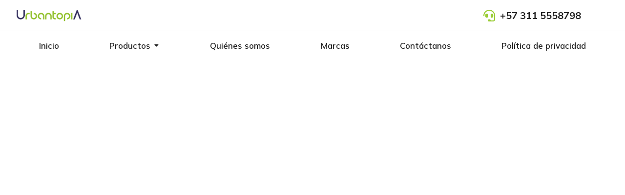

--- FILE ---
content_type: text/html; charset=UTF-8
request_url: https://www.lydonline.com/portfolio/balanacin-carrusel-cuadruple/
body_size: 12233
content:
<!DOCTYPE html>
<!--[if !(IE 6) | !(IE 7) | !(IE 8)  ]><!-->
<html lang="es-CO" class="no-js">
<!--<![endif]-->
<head>
	<meta charset="UTF-8" />
		<meta name="viewport" content="width=device-width, initial-scale=1, maximum-scale=1, user-scalable=0">
			<link rel="profile" href="https://gmpg.org/xfn/11" />
	<title>Balancín Carrusel Cuádruple &#8211; Urbantopia</title>
<meta name='robots' content='max-image-preview:large' />
<script type='application/javascript'  id='pys-version-script'>console.log('PixelYourSite Free version 9.5.5');</script>
<link rel="alternate" type="application/rss+xml" title="Urbantopia &raquo; Feed" href="https://www.lydonline.com/feed/" />
<link rel="alternate" type="application/rss+xml" title="Urbantopia &raquo; RSS de los comentarios" href="https://www.lydonline.com/comments/feed/" />
		<!-- This site uses the Google Analytics by MonsterInsights plugin v8.26.0 - Using Analytics tracking - https://www.monsterinsights.com/ -->
		<!-- Nota: MonsterInsights no está actualmente configurado en este sitio. El dueño del sitio necesita identificarse usando su cuenta de Google Analytics en el panel de ajustes de MonsterInsights. -->
					<!-- No tracking code set -->
				<!-- / Google Analytics by MonsterInsights -->
		<script>
window._wpemojiSettings = {"baseUrl":"https:\/\/s.w.org\/images\/core\/emoji\/15.0.3\/72x72\/","ext":".png","svgUrl":"https:\/\/s.w.org\/images\/core\/emoji\/15.0.3\/svg\/","svgExt":".svg","source":{"concatemoji":"https:\/\/www.lydonline.com\/wp-includes\/js\/wp-emoji-release.min.js"}};
/*! This file is auto-generated */
!function(i,n){var o,s,e;function c(e){try{var t={supportTests:e,timestamp:(new Date).valueOf()};sessionStorage.setItem(o,JSON.stringify(t))}catch(e){}}function p(e,t,n){e.clearRect(0,0,e.canvas.width,e.canvas.height),e.fillText(t,0,0);var t=new Uint32Array(e.getImageData(0,0,e.canvas.width,e.canvas.height).data),r=(e.clearRect(0,0,e.canvas.width,e.canvas.height),e.fillText(n,0,0),new Uint32Array(e.getImageData(0,0,e.canvas.width,e.canvas.height).data));return t.every(function(e,t){return e===r[t]})}function u(e,t,n){switch(t){case"flag":return n(e,"\ud83c\udff3\ufe0f\u200d\u26a7\ufe0f","\ud83c\udff3\ufe0f\u200b\u26a7\ufe0f")?!1:!n(e,"\ud83c\uddfa\ud83c\uddf3","\ud83c\uddfa\u200b\ud83c\uddf3")&&!n(e,"\ud83c\udff4\udb40\udc67\udb40\udc62\udb40\udc65\udb40\udc6e\udb40\udc67\udb40\udc7f","\ud83c\udff4\u200b\udb40\udc67\u200b\udb40\udc62\u200b\udb40\udc65\u200b\udb40\udc6e\u200b\udb40\udc67\u200b\udb40\udc7f");case"emoji":return!n(e,"\ud83d\udc26\u200d\u2b1b","\ud83d\udc26\u200b\u2b1b")}return!1}function f(e,t,n){var r="undefined"!=typeof WorkerGlobalScope&&self instanceof WorkerGlobalScope?new OffscreenCanvas(300,150):i.createElement("canvas"),a=r.getContext("2d",{willReadFrequently:!0}),o=(a.textBaseline="top",a.font="600 32px Arial",{});return e.forEach(function(e){o[e]=t(a,e,n)}),o}function t(e){var t=i.createElement("script");t.src=e,t.defer=!0,i.head.appendChild(t)}"undefined"!=typeof Promise&&(o="wpEmojiSettingsSupports",s=["flag","emoji"],n.supports={everything:!0,everythingExceptFlag:!0},e=new Promise(function(e){i.addEventListener("DOMContentLoaded",e,{once:!0})}),new Promise(function(t){var n=function(){try{var e=JSON.parse(sessionStorage.getItem(o));if("object"==typeof e&&"number"==typeof e.timestamp&&(new Date).valueOf()<e.timestamp+604800&&"object"==typeof e.supportTests)return e.supportTests}catch(e){}return null}();if(!n){if("undefined"!=typeof Worker&&"undefined"!=typeof OffscreenCanvas&&"undefined"!=typeof URL&&URL.createObjectURL&&"undefined"!=typeof Blob)try{var e="postMessage("+f.toString()+"("+[JSON.stringify(s),u.toString(),p.toString()].join(",")+"));",r=new Blob([e],{type:"text/javascript"}),a=new Worker(URL.createObjectURL(r),{name:"wpTestEmojiSupports"});return void(a.onmessage=function(e){c(n=e.data),a.terminate(),t(n)})}catch(e){}c(n=f(s,u,p))}t(n)}).then(function(e){for(var t in e)n.supports[t]=e[t],n.supports.everything=n.supports.everything&&n.supports[t],"flag"!==t&&(n.supports.everythingExceptFlag=n.supports.everythingExceptFlag&&n.supports[t]);n.supports.everythingExceptFlag=n.supports.everythingExceptFlag&&!n.supports.flag,n.DOMReady=!1,n.readyCallback=function(){n.DOMReady=!0}}).then(function(){return e}).then(function(){var e;n.supports.everything||(n.readyCallback(),(e=n.source||{}).concatemoji?t(e.concatemoji):e.wpemoji&&e.twemoji&&(t(e.twemoji),t(e.wpemoji)))}))}((window,document),window._wpemojiSettings);
</script>
<link rel='stylesheet' id='ht_ctc_main_css-css' href='https://www.lydonline.com/wp-content/plugins/click-to-chat-for-whatsapp/new/inc/assets/css/main.css' media='all' />
<link rel='stylesheet' id='sbi_styles-css' href='https://www.lydonline.com/wp-content/plugins/instagram-feed/css/sbi-styles.min.css' media='all' />
<style id='wp-emoji-styles-inline-css'>

	img.wp-smiley, img.emoji {
		display: inline !important;
		border: none !important;
		box-shadow: none !important;
		height: 1em !important;
		width: 1em !important;
		margin: 0 0.07em !important;
		vertical-align: -0.1em !important;
		background: none !important;
		padding: 0 !important;
	}
</style>
<link rel='stylesheet' id='wp-block-library-css' href='https://www.lydonline.com/wp-includes/css/dist/block-library/style.min.css' media='all' />
<style id='wp-block-library-theme-inline-css'>
.wp-block-audio figcaption{color:#555;font-size:13px;text-align:center}.is-dark-theme .wp-block-audio figcaption{color:#ffffffa6}.wp-block-audio{margin:0 0 1em}.wp-block-code{border:1px solid #ccc;border-radius:4px;font-family:Menlo,Consolas,monaco,monospace;padding:.8em 1em}.wp-block-embed figcaption{color:#555;font-size:13px;text-align:center}.is-dark-theme .wp-block-embed figcaption{color:#ffffffa6}.wp-block-embed{margin:0 0 1em}.blocks-gallery-caption{color:#555;font-size:13px;text-align:center}.is-dark-theme .blocks-gallery-caption{color:#ffffffa6}.wp-block-image figcaption{color:#555;font-size:13px;text-align:center}.is-dark-theme .wp-block-image figcaption{color:#ffffffa6}.wp-block-image{margin:0 0 1em}.wp-block-pullquote{border-bottom:4px solid;border-top:4px solid;color:currentColor;margin-bottom:1.75em}.wp-block-pullquote cite,.wp-block-pullquote footer,.wp-block-pullquote__citation{color:currentColor;font-size:.8125em;font-style:normal;text-transform:uppercase}.wp-block-quote{border-left:.25em solid;margin:0 0 1.75em;padding-left:1em}.wp-block-quote cite,.wp-block-quote footer{color:currentColor;font-size:.8125em;font-style:normal;position:relative}.wp-block-quote.has-text-align-right{border-left:none;border-right:.25em solid;padding-left:0;padding-right:1em}.wp-block-quote.has-text-align-center{border:none;padding-left:0}.wp-block-quote.is-large,.wp-block-quote.is-style-large,.wp-block-quote.is-style-plain{border:none}.wp-block-search .wp-block-search__label{font-weight:700}.wp-block-search__button{border:1px solid #ccc;padding:.375em .625em}:where(.wp-block-group.has-background){padding:1.25em 2.375em}.wp-block-separator.has-css-opacity{opacity:.4}.wp-block-separator{border:none;border-bottom:2px solid;margin-left:auto;margin-right:auto}.wp-block-separator.has-alpha-channel-opacity{opacity:1}.wp-block-separator:not(.is-style-wide):not(.is-style-dots){width:100px}.wp-block-separator.has-background:not(.is-style-dots){border-bottom:none;height:1px}.wp-block-separator.has-background:not(.is-style-wide):not(.is-style-dots){height:2px}.wp-block-table{margin:0 0 1em}.wp-block-table td,.wp-block-table th{word-break:normal}.wp-block-table figcaption{color:#555;font-size:13px;text-align:center}.is-dark-theme .wp-block-table figcaption{color:#ffffffa6}.wp-block-video figcaption{color:#555;font-size:13px;text-align:center}.is-dark-theme .wp-block-video figcaption{color:#ffffffa6}.wp-block-video{margin:0 0 1em}.wp-block-template-part.has-background{margin-bottom:0;margin-top:0;padding:1.25em 2.375em}
</style>
<style id='classic-theme-styles-inline-css'>
/*! This file is auto-generated */
.wp-block-button__link{color:#fff;background-color:#32373c;border-radius:9999px;box-shadow:none;text-decoration:none;padding:calc(.667em + 2px) calc(1.333em + 2px);font-size:1.125em}.wp-block-file__button{background:#32373c;color:#fff;text-decoration:none}
</style>
<style id='global-styles-inline-css'>
body{--wp--preset--color--black: #000000;--wp--preset--color--cyan-bluish-gray: #abb8c3;--wp--preset--color--white: #FFF;--wp--preset--color--pale-pink: #f78da7;--wp--preset--color--vivid-red: #cf2e2e;--wp--preset--color--luminous-vivid-orange: #ff6900;--wp--preset--color--luminous-vivid-amber: #fcb900;--wp--preset--color--light-green-cyan: #7bdcb5;--wp--preset--color--vivid-green-cyan: #00d084;--wp--preset--color--pale-cyan-blue: #8ed1fc;--wp--preset--color--vivid-cyan-blue: #0693e3;--wp--preset--color--vivid-purple: #9b51e0;--wp--preset--color--accent: #999999;--wp--preset--color--dark-gray: #111;--wp--preset--color--light-gray: #767676;--wp--preset--gradient--vivid-cyan-blue-to-vivid-purple: linear-gradient(135deg,rgba(6,147,227,1) 0%,rgb(155,81,224) 100%);--wp--preset--gradient--light-green-cyan-to-vivid-green-cyan: linear-gradient(135deg,rgb(122,220,180) 0%,rgb(0,208,130) 100%);--wp--preset--gradient--luminous-vivid-amber-to-luminous-vivid-orange: linear-gradient(135deg,rgba(252,185,0,1) 0%,rgba(255,105,0,1) 100%);--wp--preset--gradient--luminous-vivid-orange-to-vivid-red: linear-gradient(135deg,rgba(255,105,0,1) 0%,rgb(207,46,46) 100%);--wp--preset--gradient--very-light-gray-to-cyan-bluish-gray: linear-gradient(135deg,rgb(238,238,238) 0%,rgb(169,184,195) 100%);--wp--preset--gradient--cool-to-warm-spectrum: linear-gradient(135deg,rgb(74,234,220) 0%,rgb(151,120,209) 20%,rgb(207,42,186) 40%,rgb(238,44,130) 60%,rgb(251,105,98) 80%,rgb(254,248,76) 100%);--wp--preset--gradient--blush-light-purple: linear-gradient(135deg,rgb(255,206,236) 0%,rgb(152,150,240) 100%);--wp--preset--gradient--blush-bordeaux: linear-gradient(135deg,rgb(254,205,165) 0%,rgb(254,45,45) 50%,rgb(107,0,62) 100%);--wp--preset--gradient--luminous-dusk: linear-gradient(135deg,rgb(255,203,112) 0%,rgb(199,81,192) 50%,rgb(65,88,208) 100%);--wp--preset--gradient--pale-ocean: linear-gradient(135deg,rgb(255,245,203) 0%,rgb(182,227,212) 50%,rgb(51,167,181) 100%);--wp--preset--gradient--electric-grass: linear-gradient(135deg,rgb(202,248,128) 0%,rgb(113,206,126) 100%);--wp--preset--gradient--midnight: linear-gradient(135deg,rgb(2,3,129) 0%,rgb(40,116,252) 100%);--wp--preset--font-size--small: 13px;--wp--preset--font-size--medium: 20px;--wp--preset--font-size--large: 36px;--wp--preset--font-size--x-large: 42px;--wp--preset--spacing--20: 0.44rem;--wp--preset--spacing--30: 0.67rem;--wp--preset--spacing--40: 1rem;--wp--preset--spacing--50: 1.5rem;--wp--preset--spacing--60: 2.25rem;--wp--preset--spacing--70: 3.38rem;--wp--preset--spacing--80: 5.06rem;--wp--preset--shadow--natural: 6px 6px 9px rgba(0, 0, 0, 0.2);--wp--preset--shadow--deep: 12px 12px 50px rgba(0, 0, 0, 0.4);--wp--preset--shadow--sharp: 6px 6px 0px rgba(0, 0, 0, 0.2);--wp--preset--shadow--outlined: 6px 6px 0px -3px rgba(255, 255, 255, 1), 6px 6px rgba(0, 0, 0, 1);--wp--preset--shadow--crisp: 6px 6px 0px rgba(0, 0, 0, 1);}:where(.is-layout-flex){gap: 0.5em;}:where(.is-layout-grid){gap: 0.5em;}body .is-layout-flex{display: flex;}body .is-layout-flex{flex-wrap: wrap;align-items: center;}body .is-layout-flex > *{margin: 0;}body .is-layout-grid{display: grid;}body .is-layout-grid > *{margin: 0;}:where(.wp-block-columns.is-layout-flex){gap: 2em;}:where(.wp-block-columns.is-layout-grid){gap: 2em;}:where(.wp-block-post-template.is-layout-flex){gap: 1.25em;}:where(.wp-block-post-template.is-layout-grid){gap: 1.25em;}.has-black-color{color: var(--wp--preset--color--black) !important;}.has-cyan-bluish-gray-color{color: var(--wp--preset--color--cyan-bluish-gray) !important;}.has-white-color{color: var(--wp--preset--color--white) !important;}.has-pale-pink-color{color: var(--wp--preset--color--pale-pink) !important;}.has-vivid-red-color{color: var(--wp--preset--color--vivid-red) !important;}.has-luminous-vivid-orange-color{color: var(--wp--preset--color--luminous-vivid-orange) !important;}.has-luminous-vivid-amber-color{color: var(--wp--preset--color--luminous-vivid-amber) !important;}.has-light-green-cyan-color{color: var(--wp--preset--color--light-green-cyan) !important;}.has-vivid-green-cyan-color{color: var(--wp--preset--color--vivid-green-cyan) !important;}.has-pale-cyan-blue-color{color: var(--wp--preset--color--pale-cyan-blue) !important;}.has-vivid-cyan-blue-color{color: var(--wp--preset--color--vivid-cyan-blue) !important;}.has-vivid-purple-color{color: var(--wp--preset--color--vivid-purple) !important;}.has-black-background-color{background-color: var(--wp--preset--color--black) !important;}.has-cyan-bluish-gray-background-color{background-color: var(--wp--preset--color--cyan-bluish-gray) !important;}.has-white-background-color{background-color: var(--wp--preset--color--white) !important;}.has-pale-pink-background-color{background-color: var(--wp--preset--color--pale-pink) !important;}.has-vivid-red-background-color{background-color: var(--wp--preset--color--vivid-red) !important;}.has-luminous-vivid-orange-background-color{background-color: var(--wp--preset--color--luminous-vivid-orange) !important;}.has-luminous-vivid-amber-background-color{background-color: var(--wp--preset--color--luminous-vivid-amber) !important;}.has-light-green-cyan-background-color{background-color: var(--wp--preset--color--light-green-cyan) !important;}.has-vivid-green-cyan-background-color{background-color: var(--wp--preset--color--vivid-green-cyan) !important;}.has-pale-cyan-blue-background-color{background-color: var(--wp--preset--color--pale-cyan-blue) !important;}.has-vivid-cyan-blue-background-color{background-color: var(--wp--preset--color--vivid-cyan-blue) !important;}.has-vivid-purple-background-color{background-color: var(--wp--preset--color--vivid-purple) !important;}.has-black-border-color{border-color: var(--wp--preset--color--black) !important;}.has-cyan-bluish-gray-border-color{border-color: var(--wp--preset--color--cyan-bluish-gray) !important;}.has-white-border-color{border-color: var(--wp--preset--color--white) !important;}.has-pale-pink-border-color{border-color: var(--wp--preset--color--pale-pink) !important;}.has-vivid-red-border-color{border-color: var(--wp--preset--color--vivid-red) !important;}.has-luminous-vivid-orange-border-color{border-color: var(--wp--preset--color--luminous-vivid-orange) !important;}.has-luminous-vivid-amber-border-color{border-color: var(--wp--preset--color--luminous-vivid-amber) !important;}.has-light-green-cyan-border-color{border-color: var(--wp--preset--color--light-green-cyan) !important;}.has-vivid-green-cyan-border-color{border-color: var(--wp--preset--color--vivid-green-cyan) !important;}.has-pale-cyan-blue-border-color{border-color: var(--wp--preset--color--pale-cyan-blue) !important;}.has-vivid-cyan-blue-border-color{border-color: var(--wp--preset--color--vivid-cyan-blue) !important;}.has-vivid-purple-border-color{border-color: var(--wp--preset--color--vivid-purple) !important;}.has-vivid-cyan-blue-to-vivid-purple-gradient-background{background: var(--wp--preset--gradient--vivid-cyan-blue-to-vivid-purple) !important;}.has-light-green-cyan-to-vivid-green-cyan-gradient-background{background: var(--wp--preset--gradient--light-green-cyan-to-vivid-green-cyan) !important;}.has-luminous-vivid-amber-to-luminous-vivid-orange-gradient-background{background: var(--wp--preset--gradient--luminous-vivid-amber-to-luminous-vivid-orange) !important;}.has-luminous-vivid-orange-to-vivid-red-gradient-background{background: var(--wp--preset--gradient--luminous-vivid-orange-to-vivid-red) !important;}.has-very-light-gray-to-cyan-bluish-gray-gradient-background{background: var(--wp--preset--gradient--very-light-gray-to-cyan-bluish-gray) !important;}.has-cool-to-warm-spectrum-gradient-background{background: var(--wp--preset--gradient--cool-to-warm-spectrum) !important;}.has-blush-light-purple-gradient-background{background: var(--wp--preset--gradient--blush-light-purple) !important;}.has-blush-bordeaux-gradient-background{background: var(--wp--preset--gradient--blush-bordeaux) !important;}.has-luminous-dusk-gradient-background{background: var(--wp--preset--gradient--luminous-dusk) !important;}.has-pale-ocean-gradient-background{background: var(--wp--preset--gradient--pale-ocean) !important;}.has-electric-grass-gradient-background{background: var(--wp--preset--gradient--electric-grass) !important;}.has-midnight-gradient-background{background: var(--wp--preset--gradient--midnight) !important;}.has-small-font-size{font-size: var(--wp--preset--font-size--small) !important;}.has-medium-font-size{font-size: var(--wp--preset--font-size--medium) !important;}.has-large-font-size{font-size: var(--wp--preset--font-size--large) !important;}.has-x-large-font-size{font-size: var(--wp--preset--font-size--x-large) !important;}
.wp-block-navigation a:where(:not(.wp-element-button)){color: inherit;}
:where(.wp-block-post-template.is-layout-flex){gap: 1.25em;}:where(.wp-block-post-template.is-layout-grid){gap: 1.25em;}
:where(.wp-block-columns.is-layout-flex){gap: 2em;}:where(.wp-block-columns.is-layout-grid){gap: 2em;}
.wp-block-pullquote{font-size: 1.5em;line-height: 1.6;}
</style>
<link rel='stylesheet' id='redux-extendify-styles-css' href='https://www.lydonline.com/wp-content/plugins/redux-framework/redux-core/assets/css/extendify-utilities.css' media='all' />
<link rel='stylesheet' id='rs-plugin-settings-css' href='https://www.lydonline.com/wp-content/plugins/revslider/public/assets/css/settings.css' media='all' />
<style id='rs-plugin-settings-inline-css'>
#rs-demo-id {}
</style>
<link rel='stylesheet' id='cms-plugin-stylesheet-css' href='https://www.lydonline.com/wp-content/plugins/themecore/assets/css/cms-style.css' media='all' />
<link property="stylesheet" rel='stylesheet' id='owl-carousel-css' href='https://www.lydonline.com/wp-content/plugins/themecore/assets/css/owl.carousel.min.css' media='all' />
<link rel='stylesheet' id='jet-elements-css' href='https://www.lydonline.com/wp-content/plugins/jet-elements/assets/css/jet-elements.css' media='all' />
<link rel='stylesheet' id='jet-elements-skin-css' href='https://www.lydonline.com/wp-content/plugins/jet-elements/assets/css/jet-elements-skin.css' media='all' />
<link rel='stylesheet' id='elementor-icons-css' href='https://www.lydonline.com/wp-content/plugins/elementor/assets/lib/eicons/css/elementor-icons.min.css' media='all' />
<link rel='stylesheet' id='elementor-frontend-css' href='https://www.lydonline.com/wp-content/uploads/elementor/css/custom-frontend.min.css' media='all' />
<link rel='stylesheet' id='swiper-css' href='https://www.lydonline.com/wp-content/plugins/elementor/assets/lib/swiper/v8/css/swiper.min.css' media='all' />
<link rel='stylesheet' id='elementor-post-6464-css' href='https://www.lydonline.com/wp-content/uploads/elementor/css/post-6464.css' media='all' />
<link rel='stylesheet' id='elementor-pro-css' href='https://www.lydonline.com/wp-content/uploads/elementor/css/custom-pro-frontend.min.css' media='all' />
<link rel='stylesheet' id='sbistyles-css' href='https://www.lydonline.com/wp-content/plugins/instagram-feed/css/sbi-styles.min.css' media='all' />
<link rel='stylesheet' id='ooohboi-steroids-styles-css' href='https://www.lydonline.com/wp-content/plugins/ooohboi-steroids-for-elementor/assets/css/main.css' media='all' />
<link rel='stylesheet' id='jet-blog-css' href='https://www.lydonline.com/wp-content/plugins/jet-blog/assets/css/jet-blog.css' media='all' />
<link rel='stylesheet' id='elementor-global-css' href='https://www.lydonline.com/wp-content/uploads/elementor/css/global.css' media='all' />
<link rel='stylesheet' id='elementor-post-6609-css' href='https://www.lydonline.com/wp-content/uploads/elementor/css/post-6609.css' media='all' />
<link rel='stylesheet' id='elementor-post-6681-css' href='https://www.lydonline.com/wp-content/uploads/elementor/css/post-6681.css' media='all' />
<link rel='stylesheet' id='elementor-post-6680-css' href='https://www.lydonline.com/wp-content/uploads/elementor/css/post-6680.css' media='all' />
<link rel='stylesheet' id='elementor-post-7748-css' href='https://www.lydonline.com/wp-content/uploads/elementor/css/post-7748.css' media='all' />
<link rel='stylesheet' id='elementor-post-1321-css' href='https://www.lydonline.com/wp-content/uploads/elementor/css/post-1321.css' media='all' />
<link rel='stylesheet' id='newsletter-css' href='https://www.lydonline.com/wp-content/plugins/newsletter/style.css' media='all' />
<link rel='stylesheet' id='dt-main-css' href='https://www.lydonline.com/wp-content/themes/dt-the7/css/main.min.css' media='all' />
<style id='dt-main-inline-css'>
body #load {
  display: block;
  height: 100%;
  overflow: hidden;
  position: fixed;
  width: 100%;
  z-index: 9901;
  opacity: 1;
  visibility: visible;
  transition: all .35s ease-out;
}
.load-wrap {
  width: 100%;
  height: 100%;
  background-position: center center;
  background-repeat: no-repeat;
  text-align: center;
  display: -ms-flexbox;
  display: -ms-flex;
  display: flex;
  -ms-align-items: center;
  -ms-flex-align: center;
  align-items: center;
  -ms-flex-flow: column wrap;
  flex-flow: column wrap;
  -ms-flex-pack: center;
  -ms-justify-content: center;
  justify-content: center;
}
.load-wrap > svg {
  position: absolute;
  top: 50%;
  left: 50%;
  transform: translate(-50%,-50%);
}
#load {
  background: var(--the7-elementor-beautiful-loading-bg,#ffffff);
  --the7-beautiful-spinner-color2: var(--the7-beautiful-spinner-color,rgba(0,0,0,0.12));
}

</style>
<link rel='stylesheet' id='the7-custom-scrollbar-css' href='https://www.lydonline.com/wp-content/themes/dt-the7/lib/custom-scrollbar/custom-scrollbar.min.css' media='all' />
<link rel='stylesheet' id='the7-css-vars-css' href='https://www.lydonline.com/wp-content/uploads/the7-css/css-vars.css' media='all' />
<link rel='stylesheet' id='dt-custom-css' href='https://www.lydonline.com/wp-content/uploads/the7-css/custom.css' media='all' />
<link rel='stylesheet' id='dt-media-css' href='https://www.lydonline.com/wp-content/uploads/the7-css/media.css' media='all' />
<link rel='stylesheet' id='the7-mega-menu-css' href='https://www.lydonline.com/wp-content/uploads/the7-css/mega-menu.css' media='all' />
<link rel='stylesheet' id='the7-elements-css' href='https://www.lydonline.com/wp-content/uploads/the7-css/post-type-dynamic.css' media='all' />
<link rel='stylesheet' id='style-css' href='https://www.lydonline.com/wp-content/themes/dt-the7/style.css' media='all' />
<link rel='stylesheet' id='the7-elementor-global-css' href='https://www.lydonline.com/wp-content/themes/dt-the7/css/compatibility/elementor/elementor-global.min.css' media='all' />
<link rel='stylesheet' id='the7-icon-box-widget-css' href='https://www.lydonline.com/wp-content/themes/dt-the7/css/compatibility/elementor/the7-icon-box-widget.min.css' media='all' />
<link rel='stylesheet' id='the7_horizontal-menu-css' href='https://www.lydonline.com/wp-content/themes/dt-the7/css/compatibility/elementor/the7-horizontal-menu-widget.min.css' media='all' />
<link rel='stylesheet' id='the7-icon-widget-css' href='https://www.lydonline.com/wp-content/themes/dt-the7/css/compatibility/elementor/the7-icon-widget.min.css' media='all' />
<link rel='stylesheet' id='eael-general-css' href='https://www.lydonline.com/wp-content/plugins/essential-addons-for-elementor-lite/assets/front-end/css/view/general.min.css' media='all' />
<link rel='stylesheet' id='google-fonts-1-css' href='https://fonts.googleapis.com/css?family=Roboto%3A100%2C100italic%2C200%2C200italic%2C300%2C300italic%2C400%2C400italic%2C500%2C500italic%2C600%2C600italic%2C700%2C700italic%2C800%2C800italic%2C900%2C900italic%7CRoboto+Slab%3A100%2C100italic%2C200%2C200italic%2C300%2C300italic%2C400%2C400italic%2C500%2C500italic%2C600%2C600italic%2C700%2C700italic%2C800%2C800italic%2C900%2C900italic%7CMulish%3A100%2C100italic%2C200%2C200italic%2C300%2C300italic%2C400%2C400italic%2C500%2C500italic%2C600%2C600italic%2C700%2C700italic%2C800%2C800italic%2C900%2C900italic%7CNunito%3A100%2C100italic%2C200%2C200italic%2C300%2C300italic%2C400%2C400italic%2C500%2C500italic%2C600%2C600italic%2C700%2C700italic%2C800%2C800italic%2C900%2C900italic&#038;display=swap&#038;ver=6.5.7' media='all' />
<link rel='stylesheet' id='elementor-icons-shared-0-css' href='https://www.lydonline.com/wp-content/plugins/elementor/assets/lib/font-awesome/css/fontawesome.min.css' media='all' />
<link rel='stylesheet' id='elementor-icons-fa-solid-css' href='https://www.lydonline.com/wp-content/plugins/elementor/assets/lib/font-awesome/css/solid.min.css' media='all' />
<link rel='stylesheet' id='elementor-icons-the7-feather-css' href='https://www.lydonline.com/wp-content/uploads/elementor/custom-icons/the7-feather/style.css' media='all' />
<link rel='stylesheet' id='elementor-icons-fa-brands-css' href='https://www.lydonline.com/wp-content/plugins/elementor/assets/lib/font-awesome/css/brands.min.css' media='all' />
<link rel="preconnect" href="https://fonts.gstatic.com/" crossorigin><script src="https://www.lydonline.com/wp-includes/js/jquery/jquery.min.js" id="jquery-core-js"></script>
<script src="https://www.lydonline.com/wp-includes/js/jquery/jquery-migrate.min.js" id="jquery-migrate-js"></script>
<script src="https://www.lydonline.com/wp-content/plugins/revslider/public/assets/js/jquery.themepunch.tools.min.js" id="tp-tools-js"></script>
<script src="https://www.lydonline.com/wp-content/plugins/revslider/public/assets/js/jquery.themepunch.revolution.min.js" id="revmin-js"></script>
<script src="https://www.lydonline.com/wp-content/plugins/pixelyoursite/dist/scripts/jquery.bind-first-0.2.3.min.js" id="jquery-bind-first-js"></script>
<script src="https://www.lydonline.com/wp-content/plugins/pixelyoursite/dist/scripts/js.cookie-2.1.3.min.js" id="js-cookie-pys-js"></script>
<script id="pys-js-extra">
var pysOptions = {"staticEvents":[],"dynamicEvents":[],"triggerEvents":[],"triggerEventTypes":[],"ga":{"trackingIds":["G-XMME67P5TX"],"commentEventEnabled":true,"downloadEnabled":true,"formEventEnabled":true,"crossDomainEnabled":false,"crossDomainAcceptIncoming":false,"crossDomainDomains":[],"isDebugEnabled":[false],"disableAdvertisingFeatures":false,"disableAdvertisingPersonalization":false,"wooVariableAsSimple":false},"debug":"","siteUrl":"https:\/\/www.lydonline.com","ajaxUrl":"https:\/\/www.lydonline.com\/wp-admin\/admin-ajax.php","ajax_event":"5291c3cff0","enable_remove_download_url_param":"1","cookie_duration":"7","last_visit_duration":"60","enable_success_send_form":"","ajaxForServerEvent":"1","send_external_id":"1","external_id_expire":"180","google_consent_mode":"1","gdpr":{"ajax_enabled":false,"all_disabled_by_api":false,"facebook_disabled_by_api":false,"analytics_disabled_by_api":false,"google_ads_disabled_by_api":false,"pinterest_disabled_by_api":false,"bing_disabled_by_api":false,"externalID_disabled_by_api":false,"facebook_prior_consent_enabled":true,"analytics_prior_consent_enabled":true,"google_ads_prior_consent_enabled":null,"pinterest_prior_consent_enabled":true,"bing_prior_consent_enabled":true,"cookiebot_integration_enabled":false,"cookiebot_facebook_consent_category":"marketing","cookiebot_analytics_consent_category":"statistics","cookiebot_tiktok_consent_category":"marketing","cookiebot_google_ads_consent_category":null,"cookiebot_pinterest_consent_category":"marketing","cookiebot_bing_consent_category":"marketing","consent_magic_integration_enabled":false,"real_cookie_banner_integration_enabled":false,"cookie_notice_integration_enabled":false,"cookie_law_info_integration_enabled":false,"analytics_storage":{"enabled":true,"value":"granted","filter":false},"ad_storage":{"enabled":true,"value":"granted","filter":false},"ad_user_data":{"enabled":true,"value":"granted","filter":false},"ad_personalization":{"enabled":true,"value":"granted","filter":false}},"cookie":{"disabled_all_cookie":false,"disabled_start_session_cookie":false,"disabled_advanced_form_data_cookie":false,"disabled_landing_page_cookie":false,"disabled_first_visit_cookie":false,"disabled_trafficsource_cookie":false,"disabled_utmTerms_cookie":false,"disabled_utmId_cookie":false},"tracking_analytics":{"TrafficSource":"direct","TrafficLanding":"undefined","TrafficUtms":[],"TrafficUtmsId":[]},"woo":{"enabled":false},"edd":{"enabled":false}};
</script>
<script src="https://www.lydonline.com/wp-content/plugins/pixelyoursite/dist/scripts/public.js" id="pys-js"></script>
<script id="dt-above-fold-js-extra">
var dtLocal = {"themeUrl":"https:\/\/www.lydonline.com\/wp-content\/themes\/dt-the7","passText":"To view this protected post, enter the password below:","moreButtonText":{"loading":"Loading...","loadMore":"Load more"},"postID":"4902","ajaxurl":"https:\/\/www.lydonline.com\/wp-admin\/admin-ajax.php","REST":{"baseUrl":"https:\/\/www.lydonline.com\/wp-json\/the7\/v1","endpoints":{"sendMail":"\/send-mail"}},"contactMessages":{"required":"One or more fields have an error. Please check and try again.","terms":"Please accept the privacy policy.","fillTheCaptchaError":"Please, fill the captcha."},"captchaSiteKey":"","ajaxNonce":"a0a4901374","pageData":"","themeSettings":{"smoothScroll":"off","lazyLoading":false,"desktopHeader":{"height":""},"ToggleCaptionEnabled":"disabled","ToggleCaption":"Navigation","floatingHeader":{"showAfter":94,"showMenu":false,"height":64,"logo":{"showLogo":true,"html":"","url":"https:\/\/www.lydonline.com\/"}},"topLine":{"floatingTopLine":{"logo":{"showLogo":false,"html":""}}},"mobileHeader":{"firstSwitchPoint":1150,"secondSwitchPoint":600,"firstSwitchPointHeight":60,"secondSwitchPointHeight":50,"mobileToggleCaptionEnabled":"right","mobileToggleCaption":"Menu"},"stickyMobileHeaderFirstSwitch":{"logo":{"html":""}},"stickyMobileHeaderSecondSwitch":{"logo":{"html":""}},"sidebar":{"switchPoint":992},"boxedWidth":"1280px"},"elementor":{"settings":{"container_width":1350}}};
var dtShare = {"shareButtonText":{"facebook":"Share on Facebook","twitter":"Share on X","pinterest":"Pin it","linkedin":"Share on Linkedin","whatsapp":"Share on Whatsapp"},"overlayOpacity":"90"};
</script>
<script src="https://www.lydonline.com/wp-content/themes/dt-the7/js/above-the-fold.min.js" id="dt-above-fold-js"></script>
<link rel="https://api.w.org/" href="https://www.lydonline.com/wp-json/" /><link rel="EditURI" type="application/rsd+xml" title="RSD" href="https://www.lydonline.com/xmlrpc.php?rsd" />
<meta name="generator" content="WordPress 6.5.7" />
<link rel="canonical" href="https://www.lydonline.com/portfolio/balanacin-carrusel-cuadruple/" />
<link rel='shortlink' href='https://www.lydonline.com/?p=4902' />
<link rel="alternate" type="application/json+oembed" href="https://www.lydonline.com/wp-json/oembed/1.0/embed?url=https%3A%2F%2Fwww.lydonline.com%2Fportfolio%2Fbalanacin-carrusel-cuadruple%2F" />
<link rel="alternate" type="text/xml+oembed" href="https://www.lydonline.com/wp-json/oembed/1.0/embed?url=https%3A%2F%2Fwww.lydonline.com%2Fportfolio%2Fbalanacin-carrusel-cuadruple%2F&#038;format=xml" />
<meta name="generator" content="Redux 4.4.15" /><!-- HFCM by 99 Robots - Snippet # 1: Código global -->
<!-- Google tag (gtag.js) -->
<script async src="https://www.googletagmanager.com/gtag/js?id=AW-16493030009">
</script>
<script>
  window.dataLayer = window.dataLayer || [];
  function gtag(){dataLayer.push(arguments);}
  gtag('js', new Date());

  gtag('config', 'AW-16493030009');
</script>
<!-- /end HFCM by 99 Robots -->
<!-- Google Tag Manager -->
<script>(function(w,d,s,l,i){w[l]=w[l]||[];w[l].push({'gtm.start':
new Date().getTime(),event:'gtm.js'});var f=d.getElementsByTagName(s)[0],
j=d.createElement(s),dl=l!='dataLayer'?'&l='+l:'';j.async=true;j.src=
'https://www.googletagmanager.com/gtm.js?id='+i+dl;f.parentNode.insertBefore(j,f);
})(window,document,'script','dataLayer','GTM-P86GXXD5');</script>
<!-- End Google Tag Manager -->
<meta property="og:site_name" content="Urbantopia" />
<meta property="og:title" content="Balancín Carrusel Cuádruple" />
<meta property="og:description" content="Referencia ML904 Marca GALOPÍN País de origen España Dimensiones 3,21 x 3,21 x 2,45 m Á. de seguridad 7,46 x 7,46 m Edades 4 – 14 años Actividades Hacer equilibrio, balancearse. Para más información, contáctanos" />
<meta property="og:image" content="https://www.lydonline.com/wp-content/uploads/2019/09/Carrusel-cuadruple-ML904-1.jpg" />
<meta property="og:url" content="https://www.lydonline.com/portfolio/balanacin-carrusel-cuadruple/" />
<meta property="og:type" content="article" />
<meta name="generator" content="Elementor 3.21.3; features: e_optimized_assets_loading; settings: css_print_method-external, google_font-enabled, font_display-swap">
<style>.recentcomments a{display:inline !important;padding:0 !important;margin:0 !important;}</style><meta name="generator" content="Powered by Slider Revolution 5.4.8 - responsive, Mobile-Friendly Slider Plugin for WordPress with comfortable drag and drop interface." />
<script type="text/javascript" id="the7-loader-script">
document.addEventListener("DOMContentLoaded", function(event) {
	var load = document.getElementById("load");
	if(!load.classList.contains('loader-removed')){
		var removeLoading = setTimeout(function() {
			load.className += " loader-removed";
		}, 300);
	}
});
</script>
		<script >function setREVStartSize(e){									
						try{ e.c=jQuery(e.c);var i=jQuery(window).width(),t=9999,r=0,n=0,l=0,f=0,s=0,h=0;
							if(e.responsiveLevels&&(jQuery.each(e.responsiveLevels,function(e,f){f>i&&(t=r=f,l=e),i>f&&f>r&&(r=f,n=e)}),t>r&&(l=n)),f=e.gridheight[l]||e.gridheight[0]||e.gridheight,s=e.gridwidth[l]||e.gridwidth[0]||e.gridwidth,h=i/s,h=h>1?1:h,f=Math.round(h*f),"fullscreen"==e.sliderLayout){var u=(e.c.width(),jQuery(window).height());if(void 0!=e.fullScreenOffsetContainer){var c=e.fullScreenOffsetContainer.split(",");if (c) jQuery.each(c,function(e,i){u=jQuery(i).length>0?u-jQuery(i).outerHeight(!0):u}),e.fullScreenOffset.split("%").length>1&&void 0!=e.fullScreenOffset&&e.fullScreenOffset.length>0?u-=jQuery(window).height()*parseInt(e.fullScreenOffset,0)/100:void 0!=e.fullScreenOffset&&e.fullScreenOffset.length>0&&(u-=parseInt(e.fullScreenOffset,0))}f=u}else void 0!=e.minHeight&&f<e.minHeight&&(f=e.minHeight);e.c.closest(".rev_slider_wrapper").css({height:f})					
						}catch(d){console.log("Failure at Presize of Slider:"+d)}						
					};</script>
<style id='the7-custom-inline-css' type='text/css'>
.sub-nav .menu-item i.fa,
.sub-nav .menu-item i.fas,
.sub-nav .menu-item i.far,
.sub-nav .menu-item i.fab {
	text-align: center;
	width: 1.25em;
}
</style>
</head>
<body id="the7-body" class="portfolio-template-default single single-portfolio postid-4902 wp-custom-logo wp-embed-responsive the7-core-ver-2.7.9 no-comments dt-responsive-on right-mobile-menu-close-icon ouside-menu-close-icon mobile-close-right-caption  fade-thin-mobile-menu-close-icon fade-medium-menu-close-icon srcset-enabled btn-flat custom-btn-color custom-btn-hover-color first-switch-logo-left first-switch-menu-right second-switch-logo-left second-switch-menu-right right-mobile-menu layzr-loading-on popup-message-style the7-ver-11.12.1 elementor-default elementor-kit-6464">
<!-- Google Tag Manager (noscript) -->
<noscript><iframe src="https://www.googletagmanager.com/ns.html?id=GTM-P86GXXD5"
height="0" width="0" style="display:none;visibility:hidden"></iframe></noscript>
<!-- End Google Tag Manager (noscript) -->
<!-- The7 11.12.1 -->
<div id="load" class="ring-loader">
	<div class="load-wrap">
<style type="text/css">
    .the7-spinner {
        width: 72px;
        height: 72px;
        position: relative;
    }
    .the7-spinner > div {
        border-radius: 50%;
        width: 9px;
        left: 0;
        box-sizing: border-box;
        display: block;
        position: absolute;
        border: 9px solid #fff;
        width: 72px;
        height: 72px;
    }
    .the7-spinner-ring-bg{
        opacity: 0.25;
    }
    div.the7-spinner-ring {
        animation: spinner-animation 0.8s cubic-bezier(1, 1, 1, 1) infinite;
        border-color:var(--the7-beautiful-spinner-color2) transparent transparent transparent;
    }

    @keyframes spinner-animation{
        from{
            transform: rotate(0deg);
        }
        to {
            transform: rotate(360deg);
        }
    }
</style>

<div class="the7-spinner">
    <div class="the7-spinner-ring-bg"></div>
    <div class="the7-spinner-ring"></div>
</div></div>
</div>
<div id="page" >
	<a class="skip-link screen-reader-text" href="#content">Skip to content</a>


		<div data-elementor-type="header" data-elementor-id="7748" class="elementor elementor-7748 elementor-location-header" data-elementor-post-type="elementor_library">
					<section class="ob-is-breaking-bad elementor-section elementor-top-section elementor-element elementor-element-01ede64 elementor-section-height-min-height elementor-section-items-stretch elementor-section-content-middle the7-e-sticky-effect-yes elementor-hidden-tablet elementor-hidden-mobile elementor-section-boxed elementor-section-height-default" data-id="01ede64" data-element_type="section" data-settings="{&quot;background_background&quot;:&quot;classic&quot;,&quot;the7_sticky_effects&quot;:&quot;yes&quot;,&quot;the7_sticky_effects_offset&quot;:40,&quot;jet_parallax_layout_list&quot;:[],&quot;_ob_bbad_use_it&quot;:&quot;yes&quot;,&quot;_ob_bbad_sssic_use&quot;:&quot;no&quot;,&quot;_ob_glider_is_slider&quot;:&quot;no&quot;,&quot;the7_sticky_effects_devices&quot;:[&quot;desktop&quot;,&quot;tablet&quot;,&quot;mobile&quot;]}">
						<div class="elementor-container elementor-column-gap-no">
					<div class="elementor-column elementor-col-33 elementor-top-column elementor-element elementor-element-660ea88" data-id="660ea88" data-element_type="column" data-settings="{&quot;_ob_bbad_is_stalker&quot;:&quot;no&quot;,&quot;_ob_teleporter_use&quot;:false,&quot;_ob_column_hoveranimator&quot;:&quot;no&quot;,&quot;_ob_column_has_pseudo&quot;:&quot;no&quot;}">
			<div class="elementor-widget-wrap elementor-element-populated">
						<div class="elementor-element elementor-element-bd4c47f ob-has-background-overlay elementor-widget elementor-widget-image" data-id="bd4c47f" data-element_type="widget" data-settings="{&quot;_ob_photomorph_use&quot;:&quot;no&quot;,&quot;_ob_perspektive_use&quot;:&quot;no&quot;,&quot;_ob_poopart_use&quot;:&quot;yes&quot;,&quot;_ob_shadough_use&quot;:&quot;no&quot;,&quot;_ob_allow_hoveranimator&quot;:&quot;no&quot;,&quot;_ob_widget_stalker_use&quot;:&quot;no&quot;}" data-widget_type="image.default">
				<div class="elementor-widget-container">
														<a href="https://www.lydonline.com">
							<img width="350" height="100" src="https://www.lydonline.com/wp-content/uploads/2022/12/Urbantopia-Logo-350x100-.png" class="attachment-full size-full wp-image-7569" alt="" />								</a>
													</div>
				</div>
					</div>
		</div>
				<div class="elementor-column elementor-col-33 elementor-top-column elementor-element elementor-element-4c99277" data-id="4c99277" data-element_type="column" data-settings="{&quot;_ob_bbad_is_stalker&quot;:&quot;no&quot;,&quot;_ob_teleporter_use&quot;:false,&quot;_ob_column_hoveranimator&quot;:&quot;no&quot;,&quot;_ob_column_has_pseudo&quot;:&quot;no&quot;}">
			<div class="elementor-widget-wrap">
							</div>
		</div>
				<div class="elementor-column elementor-col-33 elementor-top-column elementor-element elementor-element-25118fa" data-id="25118fa" data-element_type="column" data-settings="{&quot;_ob_bbad_is_stalker&quot;:&quot;no&quot;,&quot;_ob_teleporter_use&quot;:false,&quot;_ob_column_hoveranimator&quot;:&quot;no&quot;,&quot;_ob_column_has_pseudo&quot;:&quot;no&quot;}">
			<div class="elementor-widget-wrap elementor-element-populated">
						<div class="elementor-element elementor-element-ea030dd icon-box-vertical-align-center icon-vertical-align-center elementor-widget__width-auto content-align-left icon-position-left ob-has-background-overlay elementor-widget elementor-widget-the7_icon_box_widget" data-id="ea030dd" data-element_type="widget" data-settings="{&quot;_ob_perspektive_use&quot;:&quot;no&quot;,&quot;_ob_poopart_use&quot;:&quot;yes&quot;,&quot;_ob_shadough_use&quot;:&quot;no&quot;,&quot;_ob_allow_hoveranimator&quot;:&quot;no&quot;,&quot;_ob_widget_stalker_use&quot;:&quot;no&quot;}" data-widget_type="the7_icon_box_widget.default">
				<div class="elementor-widget-container">
			
		<div class="the7-box-wrapper the7-elementor-widget the7_icon_box_widget-ea030dd">			<div class="box-content-wrapper">
									<a class="elementor-icon-div" >						<div class="elementor-icon">
							<i aria-hidden="true" class="fas fa-headset"></i>						</div>
					</a>								<div class="box-content">
																	<h4 class="box-heading">
							<a >								+57 311 5558798							</a>						</h4>
										
					
				</div>
			</div>
		</div>			</div>
				</div>
					</div>
		</div>
					</div>
		</section>
				<section class="ob-is-breaking-bad elementor-section elementor-top-section elementor-element elementor-element-07955fd elementor-section-height-min-height elementor-section-items-stretch elementor-section-content-middle the7-e-sticky-row-yes the7-e-sticky-effect-yes elementor-hidden-tablet elementor-hidden-mobile elementor-section-boxed elementor-section-height-default" data-id="07955fd" data-element_type="section" data-settings="{&quot;background_background&quot;:&quot;classic&quot;,&quot;the7_sticky_row&quot;:&quot;yes&quot;,&quot;the7_sticky_effects&quot;:&quot;yes&quot;,&quot;the7_sticky_effects_offset&quot;:1,&quot;jet_parallax_layout_list&quot;:[],&quot;_ob_bbad_use_it&quot;:&quot;yes&quot;,&quot;_ob_bbad_sssic_use&quot;:&quot;no&quot;,&quot;_ob_glider_is_slider&quot;:&quot;no&quot;,&quot;the7_sticky_row_devices&quot;:[&quot;desktop&quot;,&quot;tablet&quot;,&quot;mobile&quot;],&quot;the7_sticky_row_offset&quot;:0,&quot;the7_sticky_effects_devices&quot;:[&quot;desktop&quot;,&quot;tablet&quot;,&quot;mobile&quot;]}">
						<div class="elementor-container elementor-column-gap-no">
					<div class="elementor-column elementor-col-100 elementor-top-column elementor-element elementor-element-815d380" data-id="815d380" data-element_type="column" data-settings="{&quot;_ob_bbad_is_stalker&quot;:&quot;no&quot;,&quot;_ob_teleporter_use&quot;:false,&quot;_ob_column_hoveranimator&quot;:&quot;no&quot;,&quot;_ob_column_has_pseudo&quot;:&quot;no&quot;}">
			<div class="elementor-widget-wrap elementor-element-populated">
						<div class="elementor-element elementor-element-a345ded sub-menu-position-mobile-justify sub-menu-position-tablet-right items-decoration-yes horizontal-menu--dropdown-none decoration-align%s-center decoration-downwards decoration-position-top parent-item-clickable-yes decoration-align-height sub-menu-position-left dt-sub-menu_align-left sub-icon_position-right sub-icon_align-with_text ob-has-background-overlay elementor-widget elementor-widget-the7_horizontal-menu" data-id="a345ded" data-element_type="widget" data-settings="{&quot;dropdown&quot;:&quot;none&quot;,&quot;parent_is_clickable&quot;:&quot;yes&quot;,&quot;_ob_perspektive_use&quot;:&quot;no&quot;,&quot;_ob_poopart_use&quot;:&quot;yes&quot;,&quot;_ob_shadough_use&quot;:&quot;no&quot;,&quot;_ob_allow_hoveranimator&quot;:&quot;no&quot;,&quot;_ob_widget_stalker_use&quot;:&quot;no&quot;}" data-widget_type="the7_horizontal-menu.default">
				<div class="elementor-widget-container">
			<div class="horizontal-menu-wrap"><nav class="dt-nav-menu-horizontal--main dt-nav-menu-horizontal__container justify-content-justified widget-divider-"><ul class="dt-nav-menu-horizontal d-flex flex-row justify-content-justified"><li class="menu-item menu-item-type-post_type menu-item-object-page menu-item-home menu-item-7787 first depth-0"><a href='https://www.lydonline.com/' data-level='1'><span class="item-content"><span class="menu-item-text  "><span class="menu-text">Inicio</span></span><span class="submenu-indicator" ><i aria-hidden="true" class="desktop-menu-icon fas fa-caret-down"></i><span class="submenu-mob-indicator" ></span></span></span></a></li> <li class="menu-item menu-item-type-custom menu-item-object-custom menu-item-has-children menu-item-8251 has-children depth-0"><a href='#' data-level='1'><span class="item-content"><span class="menu-item-text  "><span class="menu-text">Productos</span></span><span class="submenu-indicator" ><i aria-hidden="true" class="desktop-menu-icon fas fa-caret-down"></i><span class="submenu-mob-indicator" ></span></span></span></a><ul class="the7-e-sub-nav horizontal-sub-nav"><li class="menu-item menu-item-type-custom menu-item-object-custom menu-item-has-children menu-item-8262 first has-children depth-1"><a href='https://www.lydonline.com/parques-infantiles/' data-level='2'><span class="item-content"><span class="menu-item-text  "><span class="menu-text">Parques infantiles</span></span><span class="submenu-indicator" ><i aria-hidden="true" class="desktop-menu-icon fas fa-caret-right"></i><span class="submenu-mob-indicator" ></span></span></span></a><ul class="the7-e-sub-nav horizontal-sub-nav"><li class="menu-item menu-item-type-post_type menu-item-object-page menu-item-8371 first depth-2"><a href='https://www.lydonline.com/bancos/' data-level='3'><span class="item-content"><span class="menu-item-text  "><span class="menu-text">Bancos</span></span><span class="submenu-indicator" ><i aria-hidden="true" class="desktop-menu-icon fas fa-caret-right"></i><span class="submenu-mob-indicator" ></span></span></span></a></li> <li class="menu-item menu-item-type-post_type menu-item-object-page menu-item-8263 depth-2"><a href='https://www.lydonline.com/juegos-de-redes-2/' data-level='3'><span class="item-content"><span class="menu-item-text  "><span class="menu-text">Juegos de redes</span></span><span class="submenu-indicator" ><i aria-hidden="true" class="desktop-menu-icon fas fa-caret-right"></i><span class="submenu-mob-indicator" ></span></span></span></a></li> <li class="menu-item menu-item-type-custom menu-item-object-custom menu-item-8264 depth-2"><a href='https://www.lydonline.com/juegos-infantiles/' data-level='3'><span class="item-content"><span class="menu-item-text  "><span class="menu-text">Juegos infantiles</span></span><span class="submenu-indicator" ><i aria-hidden="true" class="desktop-menu-icon fas fa-caret-right"></i><span class="submenu-mob-indicator" ></span></span></span></a></li> <li class="menu-item menu-item-type-custom menu-item-object-custom menu-item-8265 depth-2"><a href='https://www.lydonline.com/elementos-individuales/' data-level='3'><span class="item-content"><span class="menu-item-text  "><span class="menu-text">Elementos individuales</span></span><span class="submenu-indicator" ><i aria-hidden="true" class="desktop-menu-icon fas fa-caret-right"></i><span class="submenu-mob-indicator" ></span></span></span></a></li> <li class="menu-item menu-item-type-post_type menu-item-object-page menu-item-8266 depth-2"><a href='https://www.lydonline.com/parkour/' data-level='3'><span class="item-content"><span class="menu-item-text  "><span class="menu-text">Parkour</span></span><span class="submenu-indicator" ><i aria-hidden="true" class="desktop-menu-icon fas fa-caret-right"></i><span class="submenu-mob-indicator" ></span></span></span></a></li> <li class="menu-item menu-item-type-custom menu-item-object-custom menu-item-8268 depth-2"><a href='https://www.lydonline.com/juegos-interactivos/' data-level='3'><span class="item-content"><span class="menu-item-text  "><span class="menu-text">Juegos interactivos</span></span><span class="submenu-indicator" ><i aria-hidden="true" class="desktop-menu-icon fas fa-caret-right"></i><span class="submenu-mob-indicator" ></span></span></span></a></li> </ul></li> <li class="menu-item menu-item-type-post_type menu-item-object-page menu-item-has-children menu-item-8250 has-children depth-1"><a href='https://www.lydonline.com/mobiliario-urbano-2/' data-level='2'><span class="item-content"><span class="menu-item-text  "><span class="menu-text">Mobiliario Urbano</span></span><span class="submenu-indicator" ><i aria-hidden="true" class="desktop-menu-icon fas fa-caret-right"></i><span class="submenu-mob-indicator" ></span></span></span></a><ul class="the7-e-sub-nav horizontal-sub-nav"><li class="menu-item menu-item-type-post_type menu-item-object-page menu-item-8261 first depth-2"><a href='https://www.lydonline.com/bicicleteros-2/' data-level='3'><span class="item-content"><span class="menu-item-text  "><span class="menu-text">Bicicleteros</span></span><span class="submenu-indicator" ><i aria-hidden="true" class="desktop-menu-icon fas fa-caret-right"></i><span class="submenu-mob-indicator" ></span></span></span></a></li> <li class="menu-item menu-item-type-post_type menu-item-object-post menu-item-8258 depth-2"><a href='https://www.lydonline.com/2024/04/15/cerramientos/' data-level='3'><span class="item-content"><span class="menu-item-text  "><span class="menu-text">Cerramientos</span></span><span class="submenu-indicator" ><i aria-hidden="true" class="desktop-menu-icon fas fa-caret-right"></i><span class="submenu-mob-indicator" ></span></span></span></a></li> <li class="menu-item menu-item-type-post_type menu-item-object-page menu-item-8253 depth-2"><a href='https://www.lydonline.com/mesas-exteriores/' data-level='3'><span class="item-content"><span class="menu-item-text  "><span class="menu-text">Mesas Exteriores</span></span><span class="submenu-indicator" ><i aria-hidden="true" class="desktop-menu-icon fas fa-caret-right"></i><span class="submenu-mob-indicator" ></span></span></span></a></li> <li class="menu-item menu-item-type-post_type menu-item-object-page menu-item-8259 depth-2"><a href='https://www.lydonline.com/parkour/' data-level='3'><span class="item-content"><span class="menu-item-text  "><span class="menu-text">Parkour</span></span><span class="submenu-indicator" ><i aria-hidden="true" class="desktop-menu-icon fas fa-caret-right"></i><span class="submenu-mob-indicator" ></span></span></span></a></li> </ul></li> <li class="menu-item menu-item-type-custom menu-item-object-custom menu-item-has-children menu-item-8269 has-children depth-1"><a href='https://www.lydonline.com/escenarios-deportivos/' data-level='2'><span class="item-content"><span class="menu-item-text  "><span class="menu-text">Escenarios deportivos</span></span><span class="submenu-indicator" ><i aria-hidden="true" class="desktop-menu-icon fas fa-caret-right"></i><span class="submenu-mob-indicator" ></span></span></span></a><ul class="the7-e-sub-nav horizontal-sub-nav"><li class="menu-item menu-item-type-post_type menu-item-object-page menu-item-8372 first depth-2"><a href='https://www.lydonline.com/padel/' data-level='3'><span class="item-content"><span class="menu-item-text  "><span class="menu-text">Pádel</span></span><span class="submenu-indicator" ><i aria-hidden="true" class="desktop-menu-icon fas fa-caret-right"></i><span class="submenu-mob-indicator" ></span></span></span></a></li> <li class="menu-item menu-item-type-custom menu-item-object-custom menu-item-8270 depth-2"><a href='https://www.lydonline.com/grama-sintetica/' data-level='3'><span class="item-content"><span class="menu-item-text  "><span class="menu-text">Grama sintética</span></span><span class="submenu-indicator" ><i aria-hidden="true" class="desktop-menu-icon fas fa-caret-right"></i><span class="submenu-mob-indicator" ></span></span></span></a></li> <li class="menu-item menu-item-type-custom menu-item-object-custom menu-item-8271 depth-2"><a href='https://www.lydonline.com/deporte-al-aire-libre/' data-level='3'><span class="item-content"><span class="menu-item-text  "><span class="menu-text">Deporte al aire libre</span></span><span class="submenu-indicator" ><i aria-hidden="true" class="desktop-menu-icon fas fa-caret-right"></i><span class="submenu-mob-indicator" ></span></span></span></a></li> <li class="menu-item menu-item-type-post_type menu-item-object-page menu-item-8267 depth-2"><a href='https://www.lydonline.com/parkour/' data-level='3'><span class="item-content"><span class="menu-item-text  "><span class="menu-text">Parkour</span></span><span class="submenu-indicator" ><i aria-hidden="true" class="desktop-menu-icon fas fa-caret-right"></i><span class="submenu-mob-indicator" ></span></span></span></a></li> <li class="menu-item menu-item-type-custom menu-item-object-custom menu-item-8272 depth-2"><a href='https://www.lydonline.com/gimnasios/' data-level='3'><span class="item-content"><span class="menu-item-text  "><span class="menu-text">Gimnasios</span></span><span class="submenu-indicator" ><i aria-hidden="true" class="desktop-menu-icon fas fa-caret-right"></i><span class="submenu-mob-indicator" ></span></span></span></a></li> <li class="menu-item menu-item-type-custom menu-item-object-custom menu-item-8273 depth-2"><a href='https://www.lydonline.com/senior-sports/' data-level='3'><span class="item-content"><span class="menu-item-text  "><span class="menu-text">Senior sports</span></span><span class="submenu-indicator" ><i aria-hidden="true" class="desktop-menu-icon fas fa-caret-right"></i><span class="submenu-mob-indicator" ></span></span></span></a></li> <li class="menu-item menu-item-type-custom menu-item-object-custom menu-item-8274 depth-2"><a href='https://www.lydonline.com/juegos-inclusivos/' data-level='3'><span class="item-content"><span class="menu-item-text  "><span class="menu-text">Juegos inclusivos</span></span><span class="submenu-indicator" ><i aria-hidden="true" class="desktop-menu-icon fas fa-caret-right"></i><span class="submenu-mob-indicator" ></span></span></span></a></li> </ul></li> <li class="menu-item menu-item-type-post_type menu-item-object-page menu-item-8276 depth-1"><a href='https://www.lydonline.com/parques-de-agua/' data-level='2'><span class="item-content"><span class="menu-item-text  "><span class="menu-text">Parques de agua</span></span><span class="submenu-indicator" ><i aria-hidden="true" class="desktop-menu-icon fas fa-caret-right"></i><span class="submenu-mob-indicator" ></span></span></span></a></li> <li class="menu-item menu-item-type-post_type menu-item-object-page menu-item-8275 depth-1"><a href='https://www.lydonline.com/superficies-de-seguridad/' data-level='2'><span class="item-content"><span class="menu-item-text  "><span class="menu-text">Superficies de seguridad</span></span><span class="submenu-indicator" ><i aria-hidden="true" class="desktop-menu-icon fas fa-caret-right"></i><span class="submenu-mob-indicator" ></span></span></span></a></li> </ul></li> <li class="menu-item menu-item-type-post_type menu-item-object-page menu-item-7864 depth-0"><a href='https://www.lydonline.com/quienes-somos/' data-level='1'><span class="item-content"><span class="menu-item-text  "><span class="menu-text">Quiénes somos</span></span><span class="submenu-indicator" ><i aria-hidden="true" class="desktop-menu-icon fas fa-caret-down"></i><span class="submenu-mob-indicator" ></span></span></span></a></li> <li class="menu-item menu-item-type-post_type menu-item-object-page menu-item-7865 depth-0"><a href='https://www.lydonline.com/marcas2/' data-level='1'><span class="item-content"><span class="menu-item-text  "><span class="menu-text">Marcas</span></span><span class="submenu-indicator" ><i aria-hidden="true" class="desktop-menu-icon fas fa-caret-down"></i><span class="submenu-mob-indicator" ></span></span></span></a></li> <li class="menu-item menu-item-type-post_type menu-item-object-page menu-item-7863 depth-0"><a href='https://www.lydonline.com/contactanos/' data-level='1'><span class="item-content"><span class="menu-item-text  "><span class="menu-text">Contáctanos</span></span><span class="submenu-indicator" ><i aria-hidden="true" class="desktop-menu-icon fas fa-caret-down"></i><span class="submenu-mob-indicator" ></span></span></span></a></li> <li class="menu-item menu-item-type-post_type menu-item-object-page menu-item-privacy-policy menu-item-8335 last depth-0"><a href='https://www.lydonline.com/politica-privacidad/' data-level='1'><span class="item-content"><span class="menu-item-text  "><span class="menu-text">Política de privacidad</span></span><span class="submenu-indicator" ><i aria-hidden="true" class="desktop-menu-icon fas fa-caret-down"></i><span class="submenu-mob-indicator" ></span></span></span></a></li> </ul></nav></div>		</div>
				</div>
					</div>
		</div>
					</div>
		</section>
				<section class="ob-is-breaking-bad elementor-section elementor-top-section elementor-element elementor-element-cd0d134 elementor-section-height-min-height the7-e-sticky-row-yes elementor-hidden-desktop elementor-section-boxed elementor-section-height-default elementor-section-items-middle" data-id="cd0d134" data-element_type="section" data-settings="{&quot;background_background&quot;:&quot;classic&quot;,&quot;the7_sticky_row&quot;:&quot;yes&quot;,&quot;jet_parallax_layout_list&quot;:[],&quot;_ob_bbad_use_it&quot;:&quot;yes&quot;,&quot;_ob_bbad_sssic_use&quot;:&quot;no&quot;,&quot;_ob_glider_is_slider&quot;:&quot;no&quot;,&quot;the7_sticky_row_devices&quot;:[&quot;desktop&quot;,&quot;tablet&quot;,&quot;mobile&quot;],&quot;the7_sticky_row_offset&quot;:0}">
						<div class="elementor-container elementor-column-gap-no">
					<div class="elementor-column elementor-col-50 elementor-top-column elementor-element elementor-element-cb91096" data-id="cb91096" data-element_type="column" data-settings="{&quot;_ob_bbad_is_stalker&quot;:&quot;no&quot;,&quot;_ob_teleporter_use&quot;:false,&quot;_ob_column_hoveranimator&quot;:&quot;no&quot;,&quot;_ob_column_has_pseudo&quot;:&quot;no&quot;}">
			<div class="elementor-widget-wrap elementor-element-populated">
						<div class="elementor-element elementor-element-7752081 ob-has-background-overlay elementor-widget elementor-widget-image" data-id="7752081" data-element_type="widget" data-settings="{&quot;_ob_photomorph_use&quot;:&quot;no&quot;,&quot;_ob_perspektive_use&quot;:&quot;no&quot;,&quot;_ob_poopart_use&quot;:&quot;yes&quot;,&quot;_ob_shadough_use&quot;:&quot;no&quot;,&quot;_ob_allow_hoveranimator&quot;:&quot;no&quot;,&quot;_ob_widget_stalker_use&quot;:&quot;no&quot;}" data-widget_type="image.default">
				<div class="elementor-widget-container">
														<a href="https://www.lydonline.com">
							<img width="350" height="100" src="https://www.lydonline.com/wp-content/uploads/2022/12/Urbantopia-Logo-350x100-.png" class="attachment-full size-full wp-image-7569" alt="" />								</a>
													</div>
				</div>
					</div>
		</div>
				<div class="elementor-column elementor-col-50 elementor-top-column elementor-element elementor-element-4b90009" data-id="4b90009" data-element_type="column" data-settings="{&quot;_ob_bbad_is_stalker&quot;:&quot;no&quot;,&quot;_ob_teleporter_use&quot;:false,&quot;_ob_column_hoveranimator&quot;:&quot;no&quot;,&quot;_ob_column_has_pseudo&quot;:&quot;no&quot;}">
			<div class="elementor-widget-wrap elementor-element-populated">
						<div class="elementor-element elementor-element-808fe0c elementor-nav-menu__align-end elementor-nav-menu--dropdown-tablet elementor-nav-menu__text-align-aside elementor-nav-menu--toggle elementor-nav-menu--burger ob-has-background-overlay elementor-widget elementor-widget-nav-menu" data-id="808fe0c" data-element_type="widget" data-settings="{&quot;layout&quot;:&quot;vertical&quot;,&quot;submenu_icon&quot;:{&quot;value&quot;:&quot;&lt;i class=\&quot;fas fa-caret-down\&quot;&gt;&lt;\/i&gt;&quot;,&quot;library&quot;:&quot;fa-solid&quot;},&quot;toggle&quot;:&quot;burger&quot;,&quot;_ob_perspektive_use&quot;:&quot;no&quot;,&quot;_ob_poopart_use&quot;:&quot;yes&quot;,&quot;_ob_shadough_use&quot;:&quot;no&quot;,&quot;_ob_allow_hoveranimator&quot;:&quot;no&quot;,&quot;_ob_widget_stalker_use&quot;:&quot;no&quot;}" data-widget_type="nav-menu.default">
				<div class="elementor-widget-container">
						<nav class="elementor-nav-menu--main elementor-nav-menu__container elementor-nav-menu--layout-vertical e--pointer-underline e--animation-fade">
				<ul id="menu-1-808fe0c" class="elementor-nav-menu sm-vertical"><li class="menu-item menu-item-type-post_type menu-item-object-page menu-item-home menu-item-7787"><a href="https://www.lydonline.com/" class="elementor-item">Inicio</a></li>
<li class="menu-item menu-item-type-custom menu-item-object-custom menu-item-has-children menu-item-8251"><a href="#" class="elementor-item elementor-item-anchor">Productos</a>
<ul class="sub-menu elementor-nav-menu--dropdown">
	<li class="menu-item menu-item-type-custom menu-item-object-custom menu-item-has-children menu-item-8262"><a href="https://www.lydonline.com/parques-infantiles/" class="elementor-sub-item">Parques infantiles</a>
	<ul class="sub-menu elementor-nav-menu--dropdown">
		<li class="menu-item menu-item-type-post_type menu-item-object-page menu-item-8371"><a href="https://www.lydonline.com/bancos/" class="elementor-sub-item">Bancos</a></li>
		<li class="menu-item menu-item-type-post_type menu-item-object-page menu-item-8263"><a href="https://www.lydonline.com/juegos-de-redes-2/" class="elementor-sub-item">Juegos de redes</a></li>
		<li class="menu-item menu-item-type-custom menu-item-object-custom menu-item-8264"><a href="https://www.lydonline.com/juegos-infantiles/" class="elementor-sub-item">Juegos infantiles</a></li>
		<li class="menu-item menu-item-type-custom menu-item-object-custom menu-item-8265"><a href="https://www.lydonline.com/elementos-individuales/" class="elementor-sub-item">Elementos individuales</a></li>
		<li class="menu-item menu-item-type-post_type menu-item-object-page menu-item-8266"><a href="https://www.lydonline.com/parkour/" class="elementor-sub-item">Parkour</a></li>
		<li class="menu-item menu-item-type-custom menu-item-object-custom menu-item-8268"><a href="https://www.lydonline.com/juegos-interactivos/" class="elementor-sub-item">Juegos interactivos</a></li>
	</ul>
</li>
	<li class="menu-item menu-item-type-post_type menu-item-object-page menu-item-has-children menu-item-8250"><a href="https://www.lydonline.com/mobiliario-urbano-2/" class="elementor-sub-item">Mobiliario Urbano</a>
	<ul class="sub-menu elementor-nav-menu--dropdown">
		<li class="menu-item menu-item-type-post_type menu-item-object-page menu-item-8261"><a href="https://www.lydonline.com/bicicleteros-2/" class="elementor-sub-item">Bicicleteros</a></li>
		<li class="menu-item menu-item-type-post_type menu-item-object-post menu-item-8258"><a href="https://www.lydonline.com/2024/04/15/cerramientos/" class="elementor-sub-item">Cerramientos</a></li>
		<li class="menu-item menu-item-type-post_type menu-item-object-page menu-item-8253"><a href="https://www.lydonline.com/mesas-exteriores/" class="elementor-sub-item">Mesas Exteriores</a></li>
		<li class="menu-item menu-item-type-post_type menu-item-object-page menu-item-8259"><a href="https://www.lydonline.com/parkour/" class="elementor-sub-item">Parkour</a></li>
	</ul>
</li>
	<li class="menu-item menu-item-type-custom menu-item-object-custom menu-item-has-children menu-item-8269"><a href="https://www.lydonline.com/escenarios-deportivos/" class="elementor-sub-item">Escenarios deportivos</a>
	<ul class="sub-menu elementor-nav-menu--dropdown">
		<li class="menu-item menu-item-type-post_type menu-item-object-page menu-item-8372"><a href="https://www.lydonline.com/padel/" class="elementor-sub-item">Pádel</a></li>
		<li class="menu-item menu-item-type-custom menu-item-object-custom menu-item-8270"><a href="https://www.lydonline.com/grama-sintetica/" class="elementor-sub-item">Grama sintética</a></li>
		<li class="menu-item menu-item-type-custom menu-item-object-custom menu-item-8271"><a href="https://www.lydonline.com/deporte-al-aire-libre/" class="elementor-sub-item">Deporte al aire libre</a></li>
		<li class="menu-item menu-item-type-post_type menu-item-object-page menu-item-8267"><a href="https://www.lydonline.com/parkour/" class="elementor-sub-item">Parkour</a></li>
		<li class="menu-item menu-item-type-custom menu-item-object-custom menu-item-8272"><a href="https://www.lydonline.com/gimnasios/" class="elementor-sub-item">Gimnasios</a></li>
		<li class="menu-item menu-item-type-custom menu-item-object-custom menu-item-8273"><a href="https://www.lydonline.com/senior-sports/" class="elementor-sub-item">Senior sports</a></li>
		<li class="menu-item menu-item-type-custom menu-item-object-custom menu-item-8274"><a href="https://www.lydonline.com/juegos-inclusivos/" class="elementor-sub-item">Juegos inclusivos</a></li>
	</ul>
</li>
	<li class="menu-item menu-item-type-post_type menu-item-object-page menu-item-8276"><a href="https://www.lydonline.com/parques-de-agua/" class="elementor-sub-item">Parques de agua</a></li>
	<li class="menu-item menu-item-type-post_type menu-item-object-page menu-item-8275"><a href="https://www.lydonline.com/superficies-de-seguridad/" class="elementor-sub-item">Superficies de seguridad</a></li>
</ul>
</li>
<li class="menu-item menu-item-type-post_type menu-item-object-page menu-item-7864"><a href="https://www.lydonline.com/quienes-somos/" class="elementor-item">Quiénes somos</a></li>
<li class="menu-item menu-item-type-post_type menu-item-object-page menu-item-7865"><a href="https://www.lydonline.com/marcas2/" class="elementor-item">Marcas</a></li>
<li class="menu-item menu-item-type-post_type menu-item-object-page menu-item-7863"><a href="https://www.lydonline.com/contactanos/" class="elementor-item">Contáctanos</a></li>
<li class="menu-item menu-item-type-post_type menu-item-object-page menu-item-privacy-policy menu-item-8335"><a rel="privacy-policy" href="https://www.lydonline.com/politica-privacidad/" class="elementor-item">Política de privacidad</a></li>
</ul>			</nav>
					<div class="elementor-menu-toggle" role="button" tabindex="0" aria-label="Menu Toggle" aria-expanded="false">
			<i aria-hidden="true" role="presentation" class="elementor-menu-toggle__icon--open eicon-menu-bar"></i><i aria-hidden="true" role="presentation" class="elementor-menu-toggle__icon--close eicon-close"></i>			<span class="elementor-screen-only">Menu</span>
		</div>
					<nav class="elementor-nav-menu--dropdown elementor-nav-menu__container" aria-hidden="true">
				<ul id="menu-2-808fe0c" class="elementor-nav-menu sm-vertical"><li class="menu-item menu-item-type-post_type menu-item-object-page menu-item-home menu-item-7787"><a href="https://www.lydonline.com/" class="elementor-item" tabindex="-1">Inicio</a></li>
<li class="menu-item menu-item-type-custom menu-item-object-custom menu-item-has-children menu-item-8251"><a href="#" class="elementor-item elementor-item-anchor" tabindex="-1">Productos</a>
<ul class="sub-menu elementor-nav-menu--dropdown">
	<li class="menu-item menu-item-type-custom menu-item-object-custom menu-item-has-children menu-item-8262"><a href="https://www.lydonline.com/parques-infantiles/" class="elementor-sub-item" tabindex="-1">Parques infantiles</a>
	<ul class="sub-menu elementor-nav-menu--dropdown">
		<li class="menu-item menu-item-type-post_type menu-item-object-page menu-item-8371"><a href="https://www.lydonline.com/bancos/" class="elementor-sub-item" tabindex="-1">Bancos</a></li>
		<li class="menu-item menu-item-type-post_type menu-item-object-page menu-item-8263"><a href="https://www.lydonline.com/juegos-de-redes-2/" class="elementor-sub-item" tabindex="-1">Juegos de redes</a></li>
		<li class="menu-item menu-item-type-custom menu-item-object-custom menu-item-8264"><a href="https://www.lydonline.com/juegos-infantiles/" class="elementor-sub-item" tabindex="-1">Juegos infantiles</a></li>
		<li class="menu-item menu-item-type-custom menu-item-object-custom menu-item-8265"><a href="https://www.lydonline.com/elementos-individuales/" class="elementor-sub-item" tabindex="-1">Elementos individuales</a></li>
		<li class="menu-item menu-item-type-post_type menu-item-object-page menu-item-8266"><a href="https://www.lydonline.com/parkour/" class="elementor-sub-item" tabindex="-1">Parkour</a></li>
		<li class="menu-item menu-item-type-custom menu-item-object-custom menu-item-8268"><a href="https://www.lydonline.com/juegos-interactivos/" class="elementor-sub-item" tabindex="-1">Juegos interactivos</a></li>
	</ul>
</li>
	<li class="menu-item menu-item-type-post_type menu-item-object-page menu-item-has-children menu-item-8250"><a href="https://www.lydonline.com/mobiliario-urbano-2/" class="elementor-sub-item" tabindex="-1">Mobiliario Urbano</a>
	<ul class="sub-menu elementor-nav-menu--dropdown">
		<li class="menu-item menu-item-type-post_type menu-item-object-page menu-item-8261"><a href="https://www.lydonline.com/bicicleteros-2/" class="elementor-sub-item" tabindex="-1">Bicicleteros</a></li>
		<li class="menu-item menu-item-type-post_type menu-item-object-post menu-item-8258"><a href="https://www.lydonline.com/2024/04/15/cerramientos/" class="elementor-sub-item" tabindex="-1">Cerramientos</a></li>
		<li class="menu-item menu-item-type-post_type menu-item-object-page menu-item-8253"><a href="https://www.lydonline.com/mesas-exteriores/" class="elementor-sub-item" tabindex="-1">Mesas Exteriores</a></li>
		<li class="menu-item menu-item-type-post_type menu-item-object-page menu-item-8259"><a href="https://www.lydonline.com/parkour/" class="elementor-sub-item" tabindex="-1">Parkour</a></li>
	</ul>
</li>
	<li class="menu-item menu-item-type-custom menu-item-object-custom menu-item-has-children menu-item-8269"><a href="https://www.lydonline.com/escenarios-deportivos/" class="elementor-sub-item" tabindex="-1">Escenarios deportivos</a>
	<ul class="sub-menu elementor-nav-menu--dropdown">
		<li class="menu-item menu-item-type-post_type menu-item-object-page menu-item-8372"><a href="https://www.lydonline.com/padel/" class="elementor-sub-item" tabindex="-1">Pádel</a></li>
		<li class="menu-item menu-item-type-custom menu-item-object-custom menu-item-8270"><a href="https://www.lydonline.com/grama-sintetica/" class="elementor-sub-item" tabindex="-1">Grama sintética</a></li>
		<li class="menu-item menu-item-type-custom menu-item-object-custom menu-item-8271"><a href="https://www.lydonline.com/deporte-al-aire-libre/" class="elementor-sub-item" tabindex="-1">Deporte al aire libre</a></li>
		<li class="menu-item menu-item-type-post_type menu-item-object-page menu-item-8267"><a href="https://www.lydonline.com/parkour/" class="elementor-sub-item" tabindex="-1">Parkour</a></li>
		<li class="menu-item menu-item-type-custom menu-item-object-custom menu-item-8272"><a href="https://www.lydonline.com/gimnasios/" class="elementor-sub-item" tabindex="-1">Gimnasios</a></li>
		<li class="menu-item menu-item-type-custom menu-item-object-custom menu-item-8273"><a href="https://www.lydonline.com/senior-sports/" class="elementor-sub-item" tabindex="-1">Senior sports</a></li>
		<li class="menu-item menu-item-type-custom menu-item-object-custom menu-item-8274"><a href="https://www.lydonline.com/juegos-inclusivos/" class="elementor-sub-item" tabindex="-1">Juegos inclusivos</a></li>
	</ul>
</li>
	<li class="menu-item menu-item-type-post_type menu-item-object-page menu-item-8276"><a href="https://www.lydonline.com/parques-de-agua/" class="elementor-sub-item" tabindex="-1">Parques de agua</a></li>
	<li class="menu-item menu-item-type-post_type menu-item-object-page menu-item-8275"><a href="https://www.lydonline.com/superficies-de-seguridad/" class="elementor-sub-item" tabindex="-1">Superficies de seguridad</a></li>
</ul>
</li>
<li class="menu-item menu-item-type-post_type menu-item-object-page menu-item-7864"><a href="https://www.lydonline.com/quienes-somos/" class="elementor-item" tabindex="-1">Quiénes somos</a></li>
<li class="menu-item menu-item-type-post_type menu-item-object-page menu-item-7865"><a href="https://www.lydonline.com/marcas2/" class="elementor-item" tabindex="-1">Marcas</a></li>
<li class="menu-item menu-item-type-post_type menu-item-object-page menu-item-7863"><a href="https://www.lydonline.com/contactanos/" class="elementor-item" tabindex="-1">Contáctanos</a></li>
<li class="menu-item menu-item-type-post_type menu-item-object-page menu-item-privacy-policy menu-item-8335"><a rel="privacy-policy" href="https://www.lydonline.com/politica-privacidad/" class="elementor-item" tabindex="-1">Política de privacidad</a></li>
</ul>			</nav>
				</div>
				</div>
				<div class="elementor-element elementor-element-5a49507 elementor-widget__width-auto elementor-align-center ob-has-background-overlay elementor-widget elementor-widget-the7_icon_widget" data-id="5a49507" data-element_type="widget" data-settings="{&quot;_ob_perspektive_use&quot;:&quot;no&quot;,&quot;_ob_poopart_use&quot;:&quot;yes&quot;,&quot;_ob_shadough_use&quot;:&quot;no&quot;,&quot;_ob_allow_hoveranimator&quot;:&quot;no&quot;,&quot;_ob_widget_stalker_use&quot;:&quot;no&quot;}" data-widget_type="the7_icon_widget.default">
				<div class="elementor-widget-container">
			<div class="the7-icon-wrapper the7-elementor-widget"><a class="elementor-icon" href="#elementor-action%3Aaction%3Dpopup%3Aopen%26settings%3DeyJpZCI6IjQ1MDMiLCJ0b2dnbGUiOmZhbHNlfQ%3D%3D"></a></div>		</div>
				</div>
					</div>
		</div>
					</div>
		</section>
				</div>
		

<div id="main" class="sidebar-none sidebar-divider-off">

	
	<div class="main-gradient"></div>
	<div class="wf-wrap">
	<div class="wf-container-main">

	

			<div id="content" class="content" role="main">

				
	<article id="post-4902" class="project-post post-4902 portfolio type-portfolio status-publish has-post-thumbnail portfolio-category-juegos-balanceo description-off">

		
	</article>



--- FILE ---
content_type: text/css
request_url: https://www.lydonline.com/wp-content/uploads/elementor/css/post-6609.css
body_size: 1530
content:
.elementor-6609 .elementor-element.elementor-element-d0f1543 > .elementor-container{max-width:640px;min-height:100vh;}.elementor-6609 .elementor-element.elementor-element-d0f1543 > .elementor-container > .elementor-column > .elementor-widget-wrap{align-content:center;align-items:center;}.elementor-6609 .elementor-element.elementor-element-d0f1543.ob-is-breaking-bad > .elementor-container > .elementor-row, .elementor-6609 .elementor-element.elementor-element-d0f1543.ob-is-breaking-bad > .elementor-container{justify-content:flex-start !important;flex-direction:row;}.elementor-6609 .elementor-element.elementor-element-d0f1543.ob-is-breaking-bad.ob-bb-inner > .elementor-container > .elementor-row, .elementor-6609 .elementor-element.elementor-element-d0f1543.ob-is-breaking-bad.ob-bb-inner > .elementor-container{justify-content:flex-start !important;flex-direction:row;}.elementor-6609 .elementor-element.elementor-element-d0f1543.ob-is-breaking-bad.ob-is-glider > .elementor-container.swiper-container-vertical > .elementor-row, .elementor-6609 .elementor-element.elementor-element-d0f1543.ob-is-breaking-bad.ob-is-glider > .elementor-container.swiper-container-vertical{flex-direction:column;}.elementor-6609 .elementor-element.elementor-element-d0f1543.ob-is-breaking-bad.ob-is-glider.ob-bb-inner > .elementor-container.swiper-container-vertical > .elementor-row, .elementor-6609 .elementor-element.elementor-element-d0f1543.ob-is-breaking-bad.ob-is-glider.ob-bb-inner > .elementor-container.swiper-container-vertical{flex-direction:column;}.elementor-6609 .elementor-element.elementor-element-d0f1543.ob-is-breaking-bad.ob-bb-inner{width:100%;flex:unset;align-self:inherit;}.elementor-bc-flex-widget .elementor-6609 .elementor-element.elementor-element-68a95c8.elementor-column .elementor-widget-wrap{align-items:center;}.elementor-6609 .elementor-element.elementor-element-68a95c8.elementor-column.elementor-element[data-element_type="column"] > .elementor-widget-wrap.elementor-element-populated{align-content:center;align-items:center;}.elementor-6609 .elementor-element.elementor-element-68a95c8.elementor-column > .elementor-widget-wrap{justify-content:flex-end;}.elementor-6609 .elementor-element.elementor-element-68a95c8.elementor-column{align-self:inherit;cursor:default;}.elementor-6609 .elementor-element.elementor-element-6630df9{text-align:center;}.elementor-6609 .elementor-element.elementor-element-6630df9 img, .elementor-6609 .elementor-element.elementor-element-6630df9 svg{width:15vw;}.elementor-6609 .elementor-element.elementor-element-6630df9 svg{height:auto;}.elementor-6609 .elementor-element.elementor-element-da9e7f6 li > a .item-content > i, .elementor-6609 .elementor-element.elementor-element-da9e7f6 li > a .item-content > img, .elementor-6609 .elementor-element.elementor-element-da9e7f6 li > a .item-content > svg{display:flex;}.elementor-6609 .elementor-element.elementor-element-da9e7f6 .dt-nav-menu > li:not(:last-child){padding-bottom:calc(55px);margin-bottom:0;}.elementor-6609 .elementor-element.elementor-element-da9e7f6.widget-divider-yes .dt-nav-menu > li:first-child{padding-top:calc(55px/2);}.elementor-6609 .elementor-element.elementor-element-da9e7f6.widget-divider-yes .dt-nav-menu > li:last-child{padding-bottom:calc(55px/2);}.elementor-6609 .elementor-element.elementor-element-da9e7f6 .dt-nav-menu{--grid-row-gap:55px;--icon-size:20px;}.elementor-6609 .elementor-element.elementor-element-da9e7f6 .dt-nav-menu > li > a{justify-content:flex-start;align-items:flex-start;text-align:left;--menu-position:flex-start;color:var( --e-global-color-el_color_7_2 );}.elementor-6609 .elementor-element.elementor-element-da9e7f6.dt-nav-menu_align-center .dt-icon-align-side .dt-nav-menu > li > a .item-content{padding:0 var(--icon-size);} .elementor-6609 .elementor-element.elementor-element-da9e7f6.dt-nav-menu_align-left .dt-icon-position-left.dt-icon-align-side .dt-nav-menu > li > a .item-content{margin:0 0 0 var(--icon-spacing);padding:0 0 0 var(--icon-size);} .elementor-6609 .elementor-element.elementor-element-da9e7f6.dt-nav-menu_align-right .dt-icon-position-left.dt-icon-align-side .dt-nav-menu > li > a .item-content{margin:0 0 0 var(--icon-spacing);padding:0 0 0 var(--icon-size);} .elementor-6609 .elementor-element.elementor-element-da9e7f6.dt-nav-menu_align-left .dt-icon-position-right.dt-icon-align-side .dt-nav-menu > li > a .item-content{margin:0 var(--icon-spacing) 0 0;padding:0 var(--icon-size) 0 0;} .elementor-6609 .elementor-element.elementor-element-da9e7f6.dt-nav-menu_align-right .dt-icon-position-right.dt-icon-align-side .dt-nav-menu > li > a .item-content{margin:0 var(--icon-spacing) 0 0;padding:0 var(--icon-size) 0 0;} .elementor-6609 .elementor-element.elementor-element-da9e7f6 .dt-nav-menu > li > a{font-size:20px;font-weight:300;line-height:1em;}.elementor-6609 .elementor-element.elementor-element-da9e7f6 .dt-nav-menu > li > a .item-content svg{fill:var( --e-global-color-el_color_7_2 );color:var( --e-global-color-el_color_7_2 );}.elementor-6609 .elementor-element.elementor-element-da9e7f6 .dt-nav-menu > li > a:hover{color:var( --e-global-color-el_color_7_1 );}.elementor-6609 .elementor-element.elementor-element-da9e7f6 .dt-nav-menu > li > a:hover .item-content svg{fill:var( --e-global-color-el_color_7_1 );color:var( --e-global-color-el_color_7_1 );}.elementor-6609 .elementor-element.elementor-element-da9e7f6 .dt-nav-menu > li > a.active-item{color:var( --e-global-color-el_color_7_1 );}.elementor-6609 .elementor-element.elementor-element-da9e7f6 .dt-nav-menu > li > a.active-item .item-content svg{fill:var( --e-global-color-el_color_7_1 );color:var( --e-global-color-el_color_7_1 );}.elementor-6609 .elementor-element.elementor-element-da9e7f6 .dt-nav-menu li.depth-0 > a{--icon-margin:0 var(--icon-column-spacing) 0 0;--item-direction:row;--item-align:center;--sub-item-align:center;--item-justify:inherit;--icon-order:0;--icon-column-spacing:5px;--icon-column-size:16px;}.elementor-6609 .elementor-element.elementor-element-da9e7f6 .dt-nav-menu li.menu-item.depth-0 > a .item-content > i{font-size:16px;}.elementor-6609 .elementor-element.elementor-element-da9e7f6 .dt-nav-menu li.menu-item.depth-0 > a .item-content > img, .elementor-6609 .elementor-element.elementor-element-da9e7f6 .dt-nav-menu li.menu-item.depth-0 > a .item-content > svg{width:16px !important;height:16px!important;}.elementor-6609 .elementor-element.elementor-element-da9e7f6 .dt-nav-menu > li > a .next-level-button i{font-size:20px;}.elementor-6609 .elementor-element.elementor-element-da9e7f6 .dt-nav-menu > li > a .next-level-button, .elementor-6609 .elementor-element.elementor-element-da9e7f6 .dt-nav-menu > li > a .next-level-button svg{width:20px;height:20px;}.elementor-6609 .elementor-element.elementor-element-da9e7f6 .dt-nav-menu > li > .vertical-sub-nav{padding:20px 0px 0px 20px;}.elementor-6609 .elementor-element.elementor-element-da9e7f6 .vertical-sub-nav > li:not(:last-child){padding-bottom:calc(15px);margin-bottom:0;--sub-grid-row-gap:15px;}.elementor-6609 .elementor-element.elementor-element-da9e7f6.sub-widget-divider-yes .vertical-sub-nav > li:first-child{padding-top:calc(15px/2);}.elementor-6609 .elementor-element.elementor-element-da9e7f6 .vertical-sub-nav .vertical-sub-nav > li:first-child{margin-top:calc(15px/2);padding-top:calc(15px/2);}.elementor-6609 .elementor-element.elementor-element-da9e7f6 .first-sub-item-border-hide .dt-nav-menu > li > .vertical-sub-nav > li:first-child{padding-top:0;}.elementor-6609 .elementor-element.elementor-element-da9e7f6.sub-widget-divider-yes .vertical-sub-nav > li:last-child{padding-bottom:calc(15px/2);}.elementor-6609 .elementor-element.elementor-element-da9e7f6 .vertical-sub-nav .vertical-sub-nav > li:last-child{margin-bottom:calc(15px/2);padding-bottom:calc(15px/2);}.elementor-6609 .elementor-element.elementor-element-da9e7f6.sub-widget-divider-yes .last-sub-item-border-hide .dt-nav-menu > li > .vertical-sub-nav > li:last-child{padding-bottom:0;}.elementor-6609 .elementor-element.elementor-element-da9e7f6 .dt-nav-menu > li > .vertical-sub-nav .vertical-sub-nav{margin-bottom:calc(-15px);}.elementor-6609 .elementor-element.elementor-element-da9e7f6 .vertical-sub-nav{--sub-justify-content:flex-start;--sub-align-items:flex-start;--sub-text-align:left;--sub-menu-position:flex-start;--sub-icon-size:16px;}.elementor-6609 .elementor-element.elementor-element-da9e7f6 .vertical-sub-nav > li, .elementor-6609 .elementor-element.elementor-element-da9e7f6 .vertical-sub-nav > li a{font-size:16px;font-weight:300;text-transform:none;line-height:1em;}.elementor-6609 .elementor-element.elementor-element-da9e7f6 .vertical-sub-nav li a{padding:0px 0px 0px 0px;color:var( --e-global-color-el_color_7_2 );}.elementor-6609 .elementor-element.elementor-element-da9e7f6 .dt-sub-icon-position-left.dt-sub-icon-align-side .vertical-sub-nav li a .next-level-button {left:0px;}.elementor-6609 .elementor-element.elementor-element-da9e7f6 .dt-sub-icon-position-right.dt-sub-icon-align-side .vertical-sub-nav li a .next-level-button {right:0px;}.elementor-6609 .elementor-element.elementor-element-da9e7f6 .vertical-sub-nav li a .item-content svg{fill:var( --e-global-color-el_color_7_2 );color:var( --e-global-color-el_color_7_2 );}.elementor-6609 .elementor-element.elementor-element-da9e7f6 .vertical-sub-nav li a:hover{color:var( --e-global-color-el_color_7_1 );}.elementor-6609 .elementor-element.elementor-element-da9e7f6 .vertical-sub-nav li a:hover .item-content svg{fill:var( --e-global-color-el_color_7_1 );color:var( --e-global-color-el_color_7_1 );}.elementor-6609 .elementor-element.elementor-element-da9e7f6 .vertical-sub-nav li > a.active-item{color:var( --e-global-color-el_color_7_1 );}.elementor-6609 .elementor-element.elementor-element-da9e7f6 .vertical-sub-nav li a.active-item .item-content svg{fill:var( --e-global-color-el_color_7_1 );color:var( --e-global-color-el_color_7_1 );}.elementor-6609 .elementor-element.elementor-element-da9e7f6 .dt-nav-menu .vertical-sub-nav {--icon-margin:0 var(--icon-column-spacing) 0 0;--item-direction:row;--item-align:center;--sub-item-align:center;--item-justify:inherit;--icon-order:0;--icon-column-spacing:5px;--icon-column-size:16px;}.elementor-6609 .elementor-element.elementor-element-da9e7f6 .vertical-sub-nav li.menu-item > a .item-content > i{font-size:16px;}.elementor-6609 .elementor-element.elementor-element-da9e7f6 .vertical-sub-nav li.menu-item > a .item-content > img, .elementor-6609 .elementor-element.elementor-element-da9e7f6 .vertical-sub-nav li.menu-item > a .item-content > svg{width:16px !important;height:16px!important;}.elementor-6609 .elementor-element.elementor-element-da9e7f6 .vertical-sub-nav > li > a .next-level-button i{font-size:16px;}.elementor-6609 .elementor-element.elementor-element-da9e7f6 .vertical-sub-nav > li > a .next-level-button, .elementor-6609 .elementor-element.elementor-element-da9e7f6 .vertical-sub-nav > li > a .next-level-button svg{width:16px;height:16px;}.elementor-6609 .elementor-element.elementor-element-da9e7f6 > .elementor-widget-container{margin:60px 0px 60px 0px;}.elementor-6609 .elementor-element.elementor-element-f2ef251 .elementor-repeater-item-adb4260.elementor-social-icon{background-color:#898C9000;}.elementor-6609 .elementor-element.elementor-element-f2ef251 .elementor-repeater-item-adb4260.elementor-social-icon i{color:#A5A5A5;}.elementor-6609 .elementor-element.elementor-element-f2ef251 .elementor-repeater-item-adb4260.elementor-social-icon svg{fill:#A5A5A5;}.elementor-6609 .elementor-element.elementor-element-f2ef251 .elementor-repeater-item-0cd7e30.elementor-social-icon{background-color:#898C9000;}.elementor-6609 .elementor-element.elementor-element-f2ef251 .elementor-repeater-item-0cd7e30.elementor-social-icon i{color:#A5A5A5;}.elementor-6609 .elementor-element.elementor-element-f2ef251 .elementor-repeater-item-0cd7e30.elementor-social-icon svg{fill:#A5A5A5;}.elementor-6609 .elementor-element.elementor-element-f2ef251 .elementor-repeater-item-f44d48a.elementor-social-icon{background-color:#02010100;}.elementor-6609 .elementor-element.elementor-element-f2ef251 .elementor-repeater-item-f44d48a.elementor-social-icon i{color:#A5A5A5;}.elementor-6609 .elementor-element.elementor-element-f2ef251 .elementor-repeater-item-f44d48a.elementor-social-icon svg{fill:#A5A5A5;}.elementor-6609 .elementor-element.elementor-element-f2ef251{--grid-template-columns:repeat(0, auto);--icon-size:20px;--grid-column-gap:0px;--grid-row-gap:0px;}.elementor-6609 .elementor-element.elementor-element-f2ef251 .elementor-widget-container{text-align:left;}.elementor-6609 .elementor-element.elementor-element-f2ef251 .elementor-social-icon{--icon-padding:0.5em;}.elementor-6609 .elementor-element.elementor-element-f2ef251 > .elementor-widget-container{margin:30px 0px 0px 15px;}#elementor-popup-modal-6609 .dialog-message{width:640px;height:auto;max-height:var(--the7-fit-height, 100vh);}#elementor-popup-modal-6609 .dialog-widget-content{width:640px;box-shadow:2px 8px 23px 3px rgba(0,0,0,0.2);}#elementor-popup-modal-6609{justify-content:center;align-items:center;pointer-events:all;background-color:rgba(0,0,0,.8);}#elementor-popup-modal-6609 .dialog-close-button{display:flex;}@media(max-width:1024px){ .elementor-6609 .elementor-element.elementor-element-da9e7f6.dt-nav-menu_align-tablet-left .dt-icon-position-left.dt-icon-align-side .dt-nav-menu > li > a .item-content{margin:0 0 0 var(--icon-spacing);padding:0 0 0 var(--icon-size);} .elementor-6609 .elementor-element.elementor-element-da9e7f6.dt-nav-menu_align-tablet-right .dt-icon-position-left.dt-icon-align-side .dt-nav-menu > li > a .item-content{margin:0 0 0 var(--icon-spacing);padding:0 0 0 var(--icon-size);} .elementor-6609 .elementor-element.elementor-element-da9e7f6.dt-nav-menu_align-tablet-left .dt-icon-position-right.dt-icon-align-side .dt-nav-menu > li > a .item-content{margin:0 var(--icon-spacing) 0 0;padding:0 var(--icon-size) 0 0;} .elementor-6609 .elementor-element.elementor-element-da9e7f6.dt-nav-menu_align-tablet-right .dt-icon-position-right.dt-icon-align-side .dt-nav-menu > li > a .item-content{margin:0 var(--icon-spacing) 0 0;padding:0 var(--icon-size) 0 0;} .elementor-6609 .elementor-element.elementor-element-da9e7f6.dt-nav-menu_align-tablet-center .dt-icon-align-side .dt-nav-menu > li > a .item-content {margin:0 var(--icon-spacing);padding:0 var(--icon-size);} .elementor-6609 .elementor-element.elementor-element-da9e7f6.dt-sub-menu_align-tablet-left .dt-sub-icon-position-left.dt-sub-icon-align-side .vertical-sub-nav > li .item-content{margin:0 0 0 var(--sub-icon-spacing);padding:0 0 0 var(--sub-icon-size);} .elementor-6609 .elementor-element.elementor-element-da9e7f6.dt-sub-menu_align-tablet-right .dt-sub-icon-position-left.dt-sub-icon-align-side .vertical-sub-nav > li .item-content{margin:0 0 0 var(--sub-icon-spacing);padding:0 0 0 var(--sub-icon-size);} .elementor-6609 .elementor-element.elementor-element-da9e7f6.dt-sub-menu_align-tablet-left .dt-sub-icon-position-right.dt-sub-icon-align-side .vertical-sub-nav > li .item-content{margin:0 var(--sub-icon-spacing) 0 0;padding:0 var(--sub-icon-size) 0 0;} .elementor-6609 .elementor-element.elementor-element-da9e7f6.dt-sub-menu_align-tablet-right .dt-sub-icon-position-right.dt-sub-icon-align-side .vertical-sub-nav > li .item-content{margin:0 var(--sub-icon-spacing) 0 0;padding:0 var(--sub-icon-size) 0 0;} .elementor-6609 .elementor-element.elementor-element-da9e7f6.dt-sub-menu_align-tablet-center .dt-sub-icon-align-side .vertical-sub-nav > li .item-content {margin:0 var(--icon-spacing);padding:0 var(--sub-icon-size);}}@media(max-width:777px){.elementor-6609 .elementor-element.elementor-element-d0f1543 > .elementor-container{max-width:640px;}.elementor-6609 .elementor-element.elementor-element-6630df9 img, .elementor-6609 .elementor-element.elementor-element-6630df9 svg{width:164px;}.elementor-6609 .elementor-element.elementor-element-6630df9 svg{height:auto;}.elementor-6609 .elementor-element.elementor-element-da9e7f6 .dt-nav-menu > li:not(:last-child){padding-bottom:calc(30px);margin-bottom:0;}.elementor-6609 .elementor-element.elementor-element-da9e7f6.widget-divider-yes .dt-nav-menu > li:first-child{padding-top:calc(30px/2);}.elementor-6609 .elementor-element.elementor-element-da9e7f6.widget-divider-yes .dt-nav-menu > li:last-child{padding-bottom:calc(30px/2);}.elementor-6609 .elementor-element.elementor-element-da9e7f6 .dt-nav-menu{--grid-row-gap:30px;} .elementor-6609 .elementor-element.elementor-element-da9e7f6.dt-nav-menu_align-mobile-left .dt-icon-position-left.dt-icon-align-side .dt-nav-menu > li > a .item-content{margin:0 0 0 var(--icon-spacing);padding:0 0 0 var(--icon-size);} .elementor-6609 .elementor-element.elementor-element-da9e7f6.dt-nav-menu_align-mobile-right .dt-icon-position-left.dt-icon-align-side .dt-nav-menu > li > a .item-content{margin:0 0 0 var(--icon-spacing);padding:0 0 0 var(--icon-size);} .elementor-6609 .elementor-element.elementor-element-da9e7f6.dt-nav-menu_align-mobile-left .dt-icon-position-right.dt-icon-align-side .dt-nav-menu > li > a .item-content{margin:0 var(--icon-spacing) 0 0;padding:0 var(--icon-size) 0 0;} .elementor-6609 .elementor-element.elementor-element-da9e7f6.dt-nav-menu_align-mobile-right .dt-icon-position-right.dt-icon-align-side .dt-nav-menu > li > a .item-content{margin:0 var(--icon-spacing) 0 0;padding:0 var(--icon-size) 0 0;} .elementor-6609 .elementor-element.elementor-element-da9e7f6.dt-nav-menu_align-mobile-center .dt-icon-align-side.dt-icon-position-right .dt-nav-menu > li > a .item-content {margin:0 var(--icon-spacing);padding:0 var(--icon-size);} .elementor-6609 .elementor-element.elementor-element-da9e7f6.dt-nav-menu_align-mobile-center .dt-icon-align-side.dt-icon-position-left .dt-nav-menu > li > a .item-content {margin:0 var(--icon-spacing);padding:0 var(--icon-size);} .elementor-6609 .elementor-element.elementor-element-da9e7f6 .dt-nav-menu > li > a{font-size:16px;} .elementor-6609 .elementor-element.elementor-element-da9e7f6.dt-sub-menu_align-mobile-left .dt-sub-icon-position-left.dt-sub-icon-align-side .vertical-sub-nav > li .item-content{margin:0 0 0 var(--sub-icon-spacing);padding:0 0 0 var(--sub-icon-size);} .elementor-6609 .elementor-element.elementor-element-da9e7f6.dt-sub-menu_align-mobile-right .dt-sub-icon-position-left.dt-sub-icon-align-side .vertical-sub-nav > li .item-content{margin:0 0 0 var(--sub-icon-spacing);padding:0 0 0 var(--sub-icon-size);} .elementor-6609 .elementor-element.elementor-element-da9e7f6.dt-sub-menu_align-mobile-left .dt-sub-icon-position-right.dt-sub-icon-align-side .vertical-sub-nav > li .item-content{margin:0 var(--sub-icon-spacing) 0 0;padding:0 var(--sub-icon-size) 0 0;} .elementor-6609 .elementor-element.elementor-element-da9e7f6.dt-sub-menu_align-mobile-right .dt-sub-icon-position-right.dt-sub-icon-align-side .vertical-sub-nav > li .item-content{margin:0 var(--sub-icon-spacing) 0 0;padding:0 var(--sub-icon-size) 0 0;} .elementor-6609 .elementor-element.elementor-element-da9e7f6.dt-sub-menu_align-mobile-center .dt-sub-icon-align-side.dt-sub-icon-position-right .vertical-sub-nav > li .item-content {margin:0 var(--sub-icon-spacing);padding:0 var(--sub-icon-size);} .elementor-6609 .elementor-element.elementor-element-da9e7f6.dt-sub-menu_align-mobile-center .dt-sub-icon-align-side.dt-sub-icon-position-left .vertical-sub-nav > li .item-content {margin:0 var(--sub-icon-spacing);padding:0 var(--sub-icon-size);}.elementor-6609 .elementor-element.elementor-element-da9e7f6 > .elementor-widget-container{margin:20px 0px 20px 0px;}#elementor-popup-modal-6609 .dialog-message{width:78vw;}#elementor-popup-modal-6609 .dialog-widget-content{width:78vw;}#elementor-popup-modal-6609{justify-content:flex-start;}}

--- FILE ---
content_type: text/css
request_url: https://www.lydonline.com/wp-content/uploads/elementor/css/post-6681.css
body_size: 1303
content:
.elementor-6681 .elementor-element.elementor-element-1e1462f9.ob-is-breaking-bad > .elementor-container > .elementor-row, .elementor-6681 .elementor-element.elementor-element-1e1462f9.ob-is-breaking-bad > .elementor-container{justify-content:flex-start !important;flex-direction:row;}.elementor-6681 .elementor-element.elementor-element-1e1462f9.ob-is-breaking-bad.ob-bb-inner > .elementor-container > .elementor-row, .elementor-6681 .elementor-element.elementor-element-1e1462f9.ob-is-breaking-bad.ob-bb-inner > .elementor-container{justify-content:flex-start !important;flex-direction:row;}.elementor-6681 .elementor-element.elementor-element-1e1462f9.ob-is-breaking-bad.ob-is-glider > .elementor-container.swiper-container-vertical > .elementor-row, .elementor-6681 .elementor-element.elementor-element-1e1462f9.ob-is-breaking-bad.ob-is-glider > .elementor-container.swiper-container-vertical{flex-direction:column;}.elementor-6681 .elementor-element.elementor-element-1e1462f9.ob-is-breaking-bad.ob-is-glider.ob-bb-inner > .elementor-container.swiper-container-vertical > .elementor-row, .elementor-6681 .elementor-element.elementor-element-1e1462f9.ob-is-breaking-bad.ob-is-glider.ob-bb-inner > .elementor-container.swiper-container-vertical{flex-direction:column;}.elementor-6681 .elementor-element.elementor-element-1e1462f9.ob-is-breaking-bad.ob-bb-inner{width:100%;flex:unset;align-self:inherit;}.elementor-6681 .elementor-element.elementor-element-6e781d1b.elementor-column{align-self:inherit;cursor:default;}.elementor-6681 .elementor-element.elementor-element-6e781d1b > .elementor-element-populated{padding:60px 60px 60px 60px;}.elementor-6681 .elementor-element.elementor-element-603318e li > a .item-content > i, .elementor-6681 .elementor-element.elementor-element-603318e li > a .item-content > img, .elementor-6681 .elementor-element.elementor-element-603318e li > a .item-content > svg{display:flex;}.elementor-6681 .elementor-element.elementor-element-603318e .dt-nav-menu > li:not(:last-child){padding-bottom:calc(30px);margin-bottom:0;}.elementor-6681 .elementor-element.elementor-element-603318e.widget-divider-yes .dt-nav-menu > li:first-child{padding-top:calc(30px/2);}.elementor-6681 .elementor-element.elementor-element-603318e.widget-divider-yes .dt-nav-menu > li:last-child{padding-bottom:calc(30px/2);}.elementor-6681 .elementor-element.elementor-element-603318e .dt-nav-menu{--grid-row-gap:30px;--icon-size:20px;}.elementor-6681 .elementor-element.elementor-element-603318e .dt-nav-menu > li > a{justify-content:flex-start;align-items:flex-start;text-align:left;--menu-position:flex-start;color:var( --e-global-color-el_color_7_2 );}.elementor-6681 .elementor-element.elementor-element-603318e.dt-nav-menu_align-center .dt-icon-align-side .dt-nav-menu > li > a .item-content{padding:0 var(--icon-size);} .elementor-6681 .elementor-element.elementor-element-603318e.dt-nav-menu_align-left .dt-icon-position-left.dt-icon-align-side .dt-nav-menu > li > a .item-content{margin:0 0 0 var(--icon-spacing);padding:0 0 0 var(--icon-size);} .elementor-6681 .elementor-element.elementor-element-603318e.dt-nav-menu_align-right .dt-icon-position-left.dt-icon-align-side .dt-nav-menu > li > a .item-content{margin:0 0 0 var(--icon-spacing);padding:0 0 0 var(--icon-size);} .elementor-6681 .elementor-element.elementor-element-603318e.dt-nav-menu_align-left .dt-icon-position-right.dt-icon-align-side .dt-nav-menu > li > a .item-content{margin:0 var(--icon-spacing) 0 0;padding:0 var(--icon-size) 0 0;} .elementor-6681 .elementor-element.elementor-element-603318e.dt-nav-menu_align-right .dt-icon-position-right.dt-icon-align-side .dt-nav-menu > li > a .item-content{margin:0 var(--icon-spacing) 0 0;padding:0 var(--icon-size) 0 0;} .elementor-6681 .elementor-element.elementor-element-603318e .dt-nav-menu > li > a{font-size:20px;font-weight:300;line-height:1em;}.elementor-6681 .elementor-element.elementor-element-603318e .dt-nav-menu > li > a .item-content svg{fill:var( --e-global-color-el_color_7_2 );color:var( --e-global-color-el_color_7_2 );}.elementor-6681 .elementor-element.elementor-element-603318e .dt-nav-menu > li > a:hover{color:var( --e-global-color-el_color_7_1 );}.elementor-6681 .elementor-element.elementor-element-603318e .dt-nav-menu > li > a:hover .item-content svg{fill:var( --e-global-color-el_color_7_1 );color:var( --e-global-color-el_color_7_1 );}.elementor-6681 .elementor-element.elementor-element-603318e .dt-nav-menu > li > a.active-item{color:var( --e-global-color-el_color_7_1 );}.elementor-6681 .elementor-element.elementor-element-603318e .dt-nav-menu > li > a.active-item .item-content svg{fill:var( --e-global-color-el_color_7_1 );color:var( --e-global-color-el_color_7_1 );}.elementor-6681 .elementor-element.elementor-element-603318e .dt-nav-menu li.depth-0 > a{--icon-margin:0 var(--icon-column-spacing) 0 0;--item-direction:row;--item-align:center;--sub-item-align:center;--item-justify:inherit;--icon-order:0;--icon-column-spacing:5px;--icon-column-size:16px;}.elementor-6681 .elementor-element.elementor-element-603318e .dt-nav-menu li.menu-item.depth-0 > a .item-content > i{font-size:16px;}.elementor-6681 .elementor-element.elementor-element-603318e .dt-nav-menu li.menu-item.depth-0 > a .item-content > img, .elementor-6681 .elementor-element.elementor-element-603318e .dt-nav-menu li.menu-item.depth-0 > a .item-content > svg{width:16px !important;height:16px!important;}.elementor-6681 .elementor-element.elementor-element-603318e .dt-nav-menu > li > a .next-level-button i{font-size:20px;}.elementor-6681 .elementor-element.elementor-element-603318e .dt-nav-menu > li > a .next-level-button, .elementor-6681 .elementor-element.elementor-element-603318e .dt-nav-menu > li > a .next-level-button svg{width:20px;height:20px;}.elementor-6681 .elementor-element.elementor-element-603318e .dt-nav-menu > li > .vertical-sub-nav{padding:20px 0px 0px 20px;}.elementor-6681 .elementor-element.elementor-element-603318e .vertical-sub-nav > li:not(:last-child){padding-bottom:calc(15px);margin-bottom:0;--sub-grid-row-gap:15px;}.elementor-6681 .elementor-element.elementor-element-603318e.sub-widget-divider-yes .vertical-sub-nav > li:first-child{padding-top:calc(15px/2);}.elementor-6681 .elementor-element.elementor-element-603318e .vertical-sub-nav .vertical-sub-nav > li:first-child{margin-top:calc(15px/2);padding-top:calc(15px/2);}.elementor-6681 .elementor-element.elementor-element-603318e .first-sub-item-border-hide .dt-nav-menu > li > .vertical-sub-nav > li:first-child{padding-top:0;}.elementor-6681 .elementor-element.elementor-element-603318e.sub-widget-divider-yes .vertical-sub-nav > li:last-child{padding-bottom:calc(15px/2);}.elementor-6681 .elementor-element.elementor-element-603318e .vertical-sub-nav .vertical-sub-nav > li:last-child{margin-bottom:calc(15px/2);padding-bottom:calc(15px/2);}.elementor-6681 .elementor-element.elementor-element-603318e.sub-widget-divider-yes .last-sub-item-border-hide .dt-nav-menu > li > .vertical-sub-nav > li:last-child{padding-bottom:0;}.elementor-6681 .elementor-element.elementor-element-603318e .dt-nav-menu > li > .vertical-sub-nav .vertical-sub-nav{margin-bottom:calc(-15px);}.elementor-6681 .elementor-element.elementor-element-603318e .vertical-sub-nav{--sub-justify-content:flex-start;--sub-align-items:flex-start;--sub-text-align:left;--sub-menu-position:flex-start;--sub-icon-size:16px;}.elementor-6681 .elementor-element.elementor-element-603318e .vertical-sub-nav > li, .elementor-6681 .elementor-element.elementor-element-603318e .vertical-sub-nav > li a{font-size:16px;font-weight:300;text-transform:none;line-height:1em;}.elementor-6681 .elementor-element.elementor-element-603318e .vertical-sub-nav li a{padding:0px 0px 0px 0px;color:var( --e-global-color-el_color_7_2 );}.elementor-6681 .elementor-element.elementor-element-603318e .dt-sub-icon-position-left.dt-sub-icon-align-side .vertical-sub-nav li a .next-level-button {left:0px;}.elementor-6681 .elementor-element.elementor-element-603318e .dt-sub-icon-position-right.dt-sub-icon-align-side .vertical-sub-nav li a .next-level-button {right:0px;}.elementor-6681 .elementor-element.elementor-element-603318e .vertical-sub-nav li a .item-content svg{fill:var( --e-global-color-el_color_7_2 );color:var( --e-global-color-el_color_7_2 );}.elementor-6681 .elementor-element.elementor-element-603318e .vertical-sub-nav li a:hover{color:var( --e-global-color-el_color_7_1 );}.elementor-6681 .elementor-element.elementor-element-603318e .vertical-sub-nav li a:hover .item-content svg{fill:var( --e-global-color-el_color_7_1 );color:var( --e-global-color-el_color_7_1 );}.elementor-6681 .elementor-element.elementor-element-603318e .vertical-sub-nav li > a.active-item{color:var( --e-global-color-el_color_7_1 );}.elementor-6681 .elementor-element.elementor-element-603318e .vertical-sub-nav li a.active-item .item-content svg{fill:var( --e-global-color-el_color_7_1 );color:var( --e-global-color-el_color_7_1 );}.elementor-6681 .elementor-element.elementor-element-603318e .dt-nav-menu .vertical-sub-nav {--icon-margin:0 var(--icon-column-spacing) 0 0;--item-direction:row;--item-align:center;--sub-item-align:center;--item-justify:inherit;--icon-order:0;--icon-column-spacing:5px;--icon-column-size:16px;}.elementor-6681 .elementor-element.elementor-element-603318e .vertical-sub-nav li.menu-item > a .item-content > i{font-size:16px;}.elementor-6681 .elementor-element.elementor-element-603318e .vertical-sub-nav li.menu-item > a .item-content > img, .elementor-6681 .elementor-element.elementor-element-603318e .vertical-sub-nav li.menu-item > a .item-content > svg{width:16px !important;height:16px!important;}.elementor-6681 .elementor-element.elementor-element-603318e .vertical-sub-nav > li > a .next-level-button i{font-size:16px;}.elementor-6681 .elementor-element.elementor-element-603318e .vertical-sub-nav > li > a .next-level-button, .elementor-6681 .elementor-element.elementor-element-603318e .vertical-sub-nav > li > a .next-level-button svg{width:16px;height:16px;}.elementor-6681 .elementor-element.elementor-element-603318e > .elementor-widget-container{margin:0px 0px 60px 0px;}.elementor-6681 .elementor-element.elementor-element-11fa4d89{--grid-template-columns:repeat(0, auto);--icon-size:25px;--grid-column-gap:18px;--grid-row-gap:0px;}.elementor-6681 .elementor-element.elementor-element-11fa4d89 .elementor-widget-container{text-align:left;}.elementor-6681 .elementor-element.elementor-element-11fa4d89 .elementor-social-icon{background-color:#FFFFFF00;--icon-padding:0em;}.elementor-6681 .elementor-element.elementor-element-11fa4d89 .elementor-icon{border-radius:2px 2px 2px 2px;}.elementor-6681 .elementor-element.elementor-element-11fa4d89 .elementor-social-icon:hover i{color:var( --e-global-color-el_color_7_2 );}.elementor-6681 .elementor-element.elementor-element-11fa4d89 .elementor-social-icon:hover svg{fill:var( --e-global-color-el_color_7_2 );}#elementor-popup-modal-6681 .dialog-message{width:300px;height:100vh;align-items:flex-start;}#elementor-popup-modal-6681 .dialog-widget-content{width:300px;animation-duration:0.3s;background-color:var( --e-global-color-el_color_0 );}#elementor-popup-modal-6681{justify-content:flex-start;align-items:flex-start;pointer-events:all;background-color:#0000001A;}#elementor-popup-modal-6681 .dialog-close-button{display:flex;font-size:24px;}#elementor-popup-modal-6681 .dialog-close-button:hover i{color:var( --e-global-color-el_color_7_2 );}@media(max-width:1024px){ .elementor-6681 .elementor-element.elementor-element-603318e.dt-nav-menu_align-tablet-left .dt-icon-position-left.dt-icon-align-side .dt-nav-menu > li > a .item-content{margin:0 0 0 var(--icon-spacing);padding:0 0 0 var(--icon-size);} .elementor-6681 .elementor-element.elementor-element-603318e.dt-nav-menu_align-tablet-right .dt-icon-position-left.dt-icon-align-side .dt-nav-menu > li > a .item-content{margin:0 0 0 var(--icon-spacing);padding:0 0 0 var(--icon-size);} .elementor-6681 .elementor-element.elementor-element-603318e.dt-nav-menu_align-tablet-left .dt-icon-position-right.dt-icon-align-side .dt-nav-menu > li > a .item-content{margin:0 var(--icon-spacing) 0 0;padding:0 var(--icon-size) 0 0;} .elementor-6681 .elementor-element.elementor-element-603318e.dt-nav-menu_align-tablet-right .dt-icon-position-right.dt-icon-align-side .dt-nav-menu > li > a .item-content{margin:0 var(--icon-spacing) 0 0;padding:0 var(--icon-size) 0 0;} .elementor-6681 .elementor-element.elementor-element-603318e.dt-nav-menu_align-tablet-center .dt-icon-align-side .dt-nav-menu > li > a .item-content {margin:0 var(--icon-spacing);padding:0 var(--icon-size);} .elementor-6681 .elementor-element.elementor-element-603318e.dt-sub-menu_align-tablet-left .dt-sub-icon-position-left.dt-sub-icon-align-side .vertical-sub-nav > li .item-content{margin:0 0 0 var(--sub-icon-spacing);padding:0 0 0 var(--sub-icon-size);} .elementor-6681 .elementor-element.elementor-element-603318e.dt-sub-menu_align-tablet-right .dt-sub-icon-position-left.dt-sub-icon-align-side .vertical-sub-nav > li .item-content{margin:0 0 0 var(--sub-icon-spacing);padding:0 0 0 var(--sub-icon-size);} .elementor-6681 .elementor-element.elementor-element-603318e.dt-sub-menu_align-tablet-left .dt-sub-icon-position-right.dt-sub-icon-align-side .vertical-sub-nav > li .item-content{margin:0 var(--sub-icon-spacing) 0 0;padding:0 var(--sub-icon-size) 0 0;} .elementor-6681 .elementor-element.elementor-element-603318e.dt-sub-menu_align-tablet-right .dt-sub-icon-position-right.dt-sub-icon-align-side .vertical-sub-nav > li .item-content{margin:0 var(--sub-icon-spacing) 0 0;padding:0 var(--sub-icon-size) 0 0;} .elementor-6681 .elementor-element.elementor-element-603318e.dt-sub-menu_align-tablet-center .dt-sub-icon-align-side .vertical-sub-nav > li .item-content {margin:0 var(--icon-spacing);padding:0 var(--sub-icon-size);}.elementor-6681 .elementor-element.elementor-element-11fa4d89{width:auto;max-width:auto;}}@media(max-width:777px){.elementor-6681 .elementor-element.elementor-element-6e781d1b > .elementor-element-populated{padding:40px 40px 40px 40px;} .elementor-6681 .elementor-element.elementor-element-603318e.dt-nav-menu_align-mobile-left .dt-icon-position-left.dt-icon-align-side .dt-nav-menu > li > a .item-content{margin:0 0 0 var(--icon-spacing);padding:0 0 0 var(--icon-size);} .elementor-6681 .elementor-element.elementor-element-603318e.dt-nav-menu_align-mobile-right .dt-icon-position-left.dt-icon-align-side .dt-nav-menu > li > a .item-content{margin:0 0 0 var(--icon-spacing);padding:0 0 0 var(--icon-size);} .elementor-6681 .elementor-element.elementor-element-603318e.dt-nav-menu_align-mobile-left .dt-icon-position-right.dt-icon-align-side .dt-nav-menu > li > a .item-content{margin:0 var(--icon-spacing) 0 0;padding:0 var(--icon-size) 0 0;} .elementor-6681 .elementor-element.elementor-element-603318e.dt-nav-menu_align-mobile-right .dt-icon-position-right.dt-icon-align-side .dt-nav-menu > li > a .item-content{margin:0 var(--icon-spacing) 0 0;padding:0 var(--icon-size) 0 0;} .elementor-6681 .elementor-element.elementor-element-603318e.dt-nav-menu_align-mobile-center .dt-icon-align-side.dt-icon-position-right .dt-nav-menu > li > a .item-content {margin:0 var(--icon-spacing);padding:0 var(--icon-size);} .elementor-6681 .elementor-element.elementor-element-603318e.dt-nav-menu_align-mobile-center .dt-icon-align-side.dt-icon-position-left .dt-nav-menu > li > a .item-content {margin:0 var(--icon-spacing);padding:0 var(--icon-size);} .elementor-6681 .elementor-element.elementor-element-603318e.dt-sub-menu_align-mobile-left .dt-sub-icon-position-left.dt-sub-icon-align-side .vertical-sub-nav > li .item-content{margin:0 0 0 var(--sub-icon-spacing);padding:0 0 0 var(--sub-icon-size);} .elementor-6681 .elementor-element.elementor-element-603318e.dt-sub-menu_align-mobile-right .dt-sub-icon-position-left.dt-sub-icon-align-side .vertical-sub-nav > li .item-content{margin:0 0 0 var(--sub-icon-spacing);padding:0 0 0 var(--sub-icon-size);} .elementor-6681 .elementor-element.elementor-element-603318e.dt-sub-menu_align-mobile-left .dt-sub-icon-position-right.dt-sub-icon-align-side .vertical-sub-nav > li .item-content{margin:0 var(--sub-icon-spacing) 0 0;padding:0 var(--sub-icon-size) 0 0;} .elementor-6681 .elementor-element.elementor-element-603318e.dt-sub-menu_align-mobile-right .dt-sub-icon-position-right.dt-sub-icon-align-side .vertical-sub-nav > li .item-content{margin:0 var(--sub-icon-spacing) 0 0;padding:0 var(--sub-icon-size) 0 0;} .elementor-6681 .elementor-element.elementor-element-603318e.dt-sub-menu_align-mobile-center .dt-sub-icon-align-side.dt-sub-icon-position-right .vertical-sub-nav > li .item-content {margin:0 var(--sub-icon-spacing);padding:0 var(--sub-icon-size);} .elementor-6681 .elementor-element.elementor-element-603318e.dt-sub-menu_align-mobile-center .dt-sub-icon-align-side.dt-sub-icon-position-left .vertical-sub-nav > li .item-content {margin:0 var(--sub-icon-spacing);padding:0 var(--sub-icon-size);}}

--- FILE ---
content_type: text/css
request_url: https://www.lydonline.com/wp-content/uploads/elementor/css/post-6680.css
body_size: -71
content:
#elementor-popup-modal-6680 .dialog-message{width:300px;height:100vh;align-items:flex-start;}#elementor-popup-modal-6680 .dialog-widget-content{width:300px;animation-duration:0.5s;background-color:#FFFFFF00;}#elementor-popup-modal-6680{justify-content:flex-start;align-items:flex-start;}@media(max-width:1024px){#elementor-popup-modal-6680 .dialog-message{width:0px;}#elementor-popup-modal-6680 .dialog-widget-content{width:0px;}}

--- FILE ---
content_type: text/css
request_url: https://www.lydonline.com/wp-content/uploads/elementor/css/post-7748.css
body_size: 2982
content:
.elementor-7748 .elementor-element.elementor-element-01ede64 > .elementor-container{min-height:63px;}.elementor-7748 .elementor-element.elementor-element-01ede64 > .elementor-container > .elementor-column > .elementor-widget-wrap{align-content:center;align-items:center;}.elementor-7748 .elementor-element.elementor-element-01ede64.ob-is-breaking-bad > .elementor-container > .elementor-row, .elementor-7748 .elementor-element.elementor-element-01ede64.ob-is-breaking-bad > .elementor-container{justify-content:flex-start !important;flex-direction:row;}.elementor-7748 .elementor-element.elementor-element-01ede64.ob-is-breaking-bad.ob-bb-inner > .elementor-container > .elementor-row, .elementor-7748 .elementor-element.elementor-element-01ede64.ob-is-breaking-bad.ob-bb-inner > .elementor-container{justify-content:flex-start !important;flex-direction:row;}.elementor-7748 .elementor-element.elementor-element-01ede64.ob-is-breaking-bad.ob-is-glider > .elementor-container.swiper-container-vertical > .elementor-row, .elementor-7748 .elementor-element.elementor-element-01ede64.ob-is-breaking-bad.ob-is-glider > .elementor-container.swiper-container-vertical{flex-direction:column;}.elementor-7748 .elementor-element.elementor-element-01ede64.ob-is-breaking-bad.ob-is-glider.ob-bb-inner > .elementor-container.swiper-container-vertical > .elementor-row, .elementor-7748 .elementor-element.elementor-element-01ede64.ob-is-breaking-bad.ob-is-glider.ob-bb-inner > .elementor-container.swiper-container-vertical{flex-direction:column;}.elementor-7748 .elementor-element.elementor-element-01ede64.ob-is-breaking-bad.ob-bb-inner{width:100%;flex:unset;align-self:inherit;}.elementor-7748 .elementor-element.elementor-element-01ede64:not(.elementor-motion-effects-element-type-background), .elementor-7748 .elementor-element.elementor-element-01ede64 > .elementor-motion-effects-container > .elementor-motion-effects-layer{background-color:var( --e-global-color-el_color_0 );}.elementor-7748 .elementor-element.elementor-element-01ede64{transition:background 0.3s, border 0.3s, border-radius 0.3s, box-shadow 0.3s;z-index:991;}.elementor-7748 .elementor-element.elementor-element-01ede64 > .elementor-background-overlay{transition:background 0.3s, border-radius 0.3s, opacity 0.3s;}.elementor-7748 .elementor-element.elementor-element-01ede64:not(.the7-e-sticky-spacer).the7-e-sticky-effects > .elementor-container, .the7-e-sticky-effects:not(.the7-e-sticky-spacer) .elementor-element.elementor-element-01ede64:not(.fix) > .elementor-container{min-height:60px;}.elementor-element-01ede64 > .elementor-container{min-height:0;}.elementor-7748 .elementor-element.elementor-element-01ede64.e-container.the7-e-sticky-effects:not(.the7-e-sticky-spacer){--min-height:60px;}.elementor-7748 .elementor-element.elementor-element-01ede64.e-con.the7-e-sticky-effects:not(.the7-e-sticky-spacer){--min-height:60px;}div.elementor-7748 .elementor-element.elementor-element-660ea88{max-width:fit-content;flex:0 1 fit-content;min-width:initial;}.elementor-7748 .elementor-element.elementor-element-660ea88.elementor-column{align-self:inherit;cursor:default;}.elementor-7748 .elementor-element.elementor-element-660ea88 > .elementor-element-populated{margin:0px 0px 0px 0px;--e-column-margin-right:0px;--e-column-margin-left:0px;padding:0px 0px 0px 30px;}.elementor-7748 .elementor-element.elementor-element-bd4c47f{text-align:center;}.elementor-7748 .elementor-element.elementor-element-bd4c47f img, .elementor-7748 .elementor-element.elementor-element-bd4c47f svg{width:140px;}.elementor-7748 .elementor-element.elementor-element-bd4c47f svg{height:auto;}div.elementor-7748 .elementor-element.elementor-element-4c99277{max-width:initial;flex:1 0 0;min-width:25px;}.elementor-7748 .elementor-element.elementor-element-4c99277.elementor-column > .elementor-widget-wrap{justify-content:flex-end;}.elementor-7748 .elementor-element.elementor-element-4c99277.elementor-column{align-self:inherit;cursor:default;}.elementor-7748 .elementor-element.elementor-element-4c99277 > .elementor-element-populated{padding:0px 60px 0px 60px;}div.elementor-7748 .elementor-element.elementor-element-25118fa{max-width:var(--the7-target-width, fit-content);flex:0 1 var(--the7-target-width, fit-content);min-width:initial;--the7-target-width:500px;}.elementor-7748 .elementor-element.elementor-element-25118fa.elementor-column > .elementor-widget-wrap{justify-content:flex-end;}.elementor-7748 .elementor-element.elementor-element-25118fa.elementor-column{align-self:inherit;cursor:default;}.elementor-7748 .elementor-element.elementor-element-25118fa > .elementor-element-populated{padding:0px 30px 0px 0px;}.elementor-7748 .elementor-element.elementor-element-ea030dd .box-content{align-items:flex-start;text-align:left;}.elementor-7748 .elementor-element.elementor-element-ea030dd .the7-box-wrapper{align-items:center;align-content:center;border-color:var( --e-global-color-el_color_7_4 );}.elementor-7748 .elementor-element.elementor-element-ea030dd .box-content-wrapper{flex-flow:row nowrap;}.elementor-7748 .elementor-element.elementor-element-ea030dd .elementor-icon-div{align-self:center;}.elementor-7748 .elementor-element.elementor-element-ea030dd .elementor-icon{font-size:24px;}.elementor-7748 .elementor-element.elementor-element-ea030dd .elementor-icon-div .elementor-icon{padding:0px;}.elementor-7748 .elementor-element.elementor-element-ea030dd{--icon-spacing:10px;width:auto;max-width:auto;align-self:center;}.elementor-7748 .elementor-element.elementor-element-ea030dd .the7-box-wrapper .box-heading, .elementor-7748 .elementor-element.elementor-element-ea030dd .the7-box-wrapper .box-heading a{font-size:20px;font-weight:700;text-transform:none;line-height:1.2em;letter-spacing:0px;}.elementor-7748 .elementor-element.elementor-element-ea030dd .box-description{color:var( --e-global-color-el_color_7 );margin-top:0px;}.elementor-7748 .elementor-element.elementor-element-ea030dd > .elementor-widget-container{margin:0px 60px 0px 0px;}.elementor-7748 .elementor-element.elementor-element-07955fd > .elementor-container > .elementor-column > .elementor-widget-wrap{align-content:center;align-items:center;}.elementor-7748 .elementor-element.elementor-element-07955fd.ob-is-breaking-bad > .elementor-container > .elementor-row, .elementor-7748 .elementor-element.elementor-element-07955fd.ob-is-breaking-bad > .elementor-container{justify-content:flex-start !important;flex-direction:row;}.elementor-7748 .elementor-element.elementor-element-07955fd.ob-is-breaking-bad.ob-bb-inner > .elementor-container > .elementor-row, .elementor-7748 .elementor-element.elementor-element-07955fd.ob-is-breaking-bad.ob-bb-inner > .elementor-container{justify-content:flex-start !important;flex-direction:row;}.elementor-7748 .elementor-element.elementor-element-07955fd.ob-is-breaking-bad.ob-is-glider > .elementor-container.swiper-container-vertical > .elementor-row, .elementor-7748 .elementor-element.elementor-element-07955fd.ob-is-breaking-bad.ob-is-glider > .elementor-container.swiper-container-vertical{flex-direction:column;}.elementor-7748 .elementor-element.elementor-element-07955fd.ob-is-breaking-bad.ob-is-glider.ob-bb-inner > .elementor-container.swiper-container-vertical > .elementor-row, .elementor-7748 .elementor-element.elementor-element-07955fd.ob-is-breaking-bad.ob-is-glider.ob-bb-inner > .elementor-container.swiper-container-vertical{flex-direction:column;}.elementor-7748 .elementor-element.elementor-element-07955fd.ob-is-breaking-bad.ob-bb-inner{width:100%;flex:unset;align-self:inherit;}.elementor-7748 .elementor-element.elementor-element-07955fd:not(.elementor-motion-effects-element-type-background), .elementor-7748 .elementor-element.elementor-element-07955fd > .elementor-motion-effects-container > .elementor-motion-effects-layer{background-color:var( --e-global-color-el_color_0 );}.elementor-7748 .elementor-element.elementor-element-07955fd{box-shadow:0px 1px 0px 0px rgba(0, 0, 0, 0.10980392156862745) inset;transition:background 0.3s, border 0.3s, border-radius 0.3s, box-shadow 0.3s;z-index:992;}.elementor-7748 .elementor-element.elementor-element-07955fd > .elementor-background-overlay{transition:background 0.3s, border-radius 0.3s, opacity 0.3s;}.elementor-7748 .elementor-element.elementor-element-07955fd.the7-e-sticky-effects, .the7-e-sticky-effects .elementor-element.elementor-element-07955fd:not(.fix){box-shadow:0px 0px 30px 0px rgba(0, 0, 0, 0.1);}.elementor-7748 .elementor-element.elementor-element-815d380.elementor-column{align-self:inherit;cursor:default;}.elementor-7748 .elementor-element.elementor-element-815d380 > .elementor-element-populated{padding:0px 30px 0px 30px;}.elementor-7748 .elementor-element.elementor-element-a345ded .dt-nav-menu-horizontal li.depth-0 > a, .elementor-7748 .elementor-element.elementor-element-a345ded .dt-nav-menu-horizontal--main .horizontal-sub-nav{--icon-display:none;--icon-column-gap:0px;--icon-column-width:0px;}.elementor-7748 .elementor-element.elementor-element-a345ded.horizontal-menu--dropdown-desktop .horizontal-menu-wrap:not(.horizontal-menu-dropdown) > .horizontal-menu-toggle{display:inline-flex;}.elementor-7748 .elementor-element.elementor-element-a345ded.horizontal-menu--dropdown-desktop .horizontal-menu-wrap:not(.horizontal-menu-dropdown) > .dt-nav-menu-horizontal--main{display:none;}.elementor-7748 .elementor-element.elementor-element-a345ded.horizontal-menu--dropdown-desktop .horizontal-menu-wrap.horizontal-menu-dropdown > .dt-nav-menu-horizontal--main{display:inline-flex;}.elementor-7748 .elementor-element.elementor-element-a345ded{--grid-row-gap:3px;--sub-menu-gap:0px;--sub-menu-right-gap:0px;--sub-menu-left-gap:0px;--sub-menu-bottom-gap:0px;--submenu-padding-top:20px;--submenu-padding-right:10px;--submenu-padding-bottom:20px;--submenu-padding-left:10px;--submenu-item-color:var( --e-global-color-el_color_7 );}.elementor-7748 .elementor-element.elementor-element-a345ded .dt-nav-menu-horizontal > li:not(.item-divider):not(:first-child):not(:last-child) {padding-left:calc(3px/2);padding-right:calc(3px/2);}.elementor-7748 .elementor-element.elementor-element-a345ded.widget-divider-yes .first-item-border-hide .dt-nav-menu-horizontal > li:nth-child(2){padding-left:0;}.elementor-7748 .elementor-element.elementor-element-a345ded.widget-divider-yes .last-item-border-hide .dt-nav-menu-horizontal > li:nth-last-child(2){padding-right:0;}.elementor-7748 .elementor-element.elementor-element-a345ded .dt-nav-menu-horizontal{min-height:60px;--decoration-height:3px;--decoration-wiidth:100%;--icon-size:14px;--icon-spacing:5px;} .elementor-7748 .elementor-element.elementor-element-a345ded .dt-nav-menu-horizontal > li > a .menu-item-text{font-size:17px;font-weight:600;text-transform:none;font-style:normal;line-height:1em;letter-spacing:0px;}.elementor-7748 .elementor-element.elementor-element-a345ded .dt-nav-menu-horizontal > li > a{padding:0px 0px 0px 0px;color:var( --e-global-color-el_color_6 );}.elementor-7748 .elementor-element.elementor-element-a345ded .dt-nav-menu-horizontal > li > a svg{fill:var( --e-global-color-el_color_6 );color:var( --e-global-color-el_color_6 );}.elementor-7748 .elementor-element.elementor-element-a345ded .dt-nav-menu-horizontal > li:not(.act) > a:hover{color:var( --e-global-color-el_color_1_2 );}.elementor-7748 .elementor-element.elementor-element-a345ded .dt-nav-menu-horizontal > li.parent-clicked > a{color:var( --e-global-color-el_color_1_2 );}.elementor-7748 .elementor-element.elementor-element-a345ded .dt-nav-menu-horizontal > li:not(.act) > a:hover svg{fill:var( --e-global-color-el_color_1_2 );color:var( --e-global-color-el_color_1_2 );}.elementor-7748 .elementor-element.elementor-element-a345ded .dt-nav-menu-horizontal > li.parent-clicked > a svg{fill:var( --e-global-color-el_color_1_2 );color:var( --e-global-color-el_color_1_2 );}.elementor-7748 .elementor-element.elementor-element-a345ded .dt-nav-menu-horizontal > li.act > a{color:var( --e-global-color-el_color_1_2 );}.elementor-7748 .elementor-element.elementor-element-a345ded .dt-nav-menu-horizontal > li.act > a svg{fill:var( --e-global-color-el_color_1_2 );color:var( --e-global-color-el_color_1_2 );}.elementor-7748 .elementor-element.elementor-element-a345ded .dt-nav-menu-horizontal > li > a:after{height:3px;}.elementor-7748 .elementor-element.elementor-element-a345ded:not(.decoration-left-to-right) .dt-nav-menu-horizontal > li > a:after{width:100%;}.elementor-7748 .elementor-element.elementor-element-a345ded.items-decoration-yes .dt-nav-menu-horizontal > li > a:after{left:auto;right:auto;}.elementor-7748 .elementor-element.elementor-element-a345ded .dt-nav-menu-horizontal li.depth-0 > a{--icon-margin:0 var(--icon-column-gap) 0 0;--icon-grid-template:" icon before" " icon header " " icon subtitle " " icon empty";--icon-grid-columns:max(var(--icon-column-width, 1em), max-content) max-content;--column-gap:var(--icon-column-gap);--row-gap:0px;--icon-column-spacing:5px;--icon-column-size:16px;}.elementor-7748 .elementor-element.elementor-element-a345ded .dt-nav-menu-horizontal li.menu-item.depth-0 > a .menu-item-text > i{font-size:16px;}.elementor-7748 .elementor-element.elementor-element-a345ded .dt-nav-menu-horizontal li.menu-item.depth-0 > a .menu-item-text > img, .elementor-7748 .elementor-element.elementor-element-a345ded .dt-nav-menu-horizontal li.menu-item.depth-0 > a .menu-item-text > svg{width:16px !important;height:16px!important;}.elementor-7748 .elementor-element.elementor-element-a345ded .dt-nav-menu-horizontal > li > a .submenu-indicator i{font-size:14px;}.elementor-7748 .elementor-element.elementor-element-a345ded .dt-nav-menu-horizontal > li > a .submenu-indicator svg{width:14px;height:14px;}.elementor-7748 .elementor-element.elementor-element-a345ded .dt-nav-menu-horizontal > li > a  .submenu-indicator{margin-left:5px;}.elementor-7748 .elementor-element.elementor-element-a345ded .horizontal-menu-dropdown .dt-nav-menu-horizontal--main{top:calc(100% + 0px);padding:20px 10px 20px 10px;}.elementor-7748 .elementor-element.elementor-element-a345ded .horizontal-menu-wrap{--position:relative;--width:var(--sub-menu-width);--sub-width:100%;--sub-left:0px;--sub-paddings:calc(var(--sub-menu-gap, 0px) + var(--submenu-padding-top, 0px)) var(--submenu-padding-right, 20px) var(--submenu-padding-bottom, 20px) var(--submenu-padding-left, 20px);--sub-margins:0 var(--sub-menu-right-gap, 0px) 0 var(--sub-menu-left-gap, 0px);--left:calc(var(--first-level-submenu-offset));--right:auto;--first-item-offset:0px;--last-item-offset:auto;--submenu-max-width:var(--default-submenu-max-width);}.elementor-7748 .elementor-element.elementor-element-a345ded .dt-nav-menu-horizontal .depth-0 > .horizontal-sub-nav{--position:relative;--width:var(--sub-menu-width);--sub-width:100%;--sub-left:0px;--sub-paddings:calc(var(--sub-menu-gap, 0px) + var(--submenu-padding-top, 0px)) var(--submenu-padding-right, 20px) var(--submenu-padding-bottom, 20px) var(--submenu-padding-left, 20px);--sub-margins:0 var(--sub-menu-right-gap, 0px) 0 var(--sub-menu-left-gap, 0px);--left:calc(var(--first-level-submenu-offset));--right:auto;--first-item-offset:0px;--last-item-offset:auto;--submenu-max-width:var(--default-submenu-max-width);}.elementor-7748 .elementor-element.elementor-element-a345ded.horizontal-menu--dropdown-desktop .horizontal-menu-wrap{align-items:center;}.elementor-7748 .elementor-element.elementor-element-a345ded .dt-nav-menu-horizontal > li > .horizontal-sub-nav, .elementor-7748 .elementor-element.elementor-element-a345ded .dt-nav-menu-horizontal > li > .horizontal-sub-nav .horizontal-sub-nav{min-width:calc(280px);--sub-menu-width:280px;} .elementor-7748 .elementor-element.elementor-element-a345ded .horizontal-menu-dropdown{--sub-menu-width:280px;}.elementor-7748 .elementor-element.elementor-element-a345ded .dt-nav-menu-horizontal > li > .horizontal-sub-nav:before, .elementor-7748 .elementor-element.elementor-element-a345ded .dt-nav-menu-horizontal > li > .horizontal-sub-nav .horizontal-sub-nav, .elementor-7748 .elementor-element.elementor-element-a345ded .horizontal-menu-dropdown .dt-nav-menu-horizontal--main{background-color:var( --e-global-color-el_color_0 );box-shadow:0px 0px 30px 0px rgba(0, 0, 0, 0.1);}.elementor-7748 .elementor-element.elementor-element-a345ded .horizontal-sub-nav > li:not(:last-child){padding-bottom:15px;--sub-grid-row-gap:15px;}.elementor-7748 .elementor-element.elementor-element-a345ded .horizontal-menu-dropdown .horizontal-sub-nav .horizontal-sub-nav{padding-top:15px;--sub-grid-row-gap:15px;}.elementor-7748 .elementor-element.elementor-element-a345ded .horizontal-sub-nav{--h-menu-sub-nav-justify-content:flex-start;--h-menu-sub-nav-align-items:flex-start;--h-menu-sub-nav-text-align:left;--submenu-side-gap:20px;--submenu-item-padding-right:10px;--submenu-item-padding-left:10px;--sub-icon-size:14px;--sub-icon-spacing:5px;}.elementor-7748 .elementor-element.elementor-element-a345ded .horizontal-sub-nav > li a .menu-item-text{font-size:15px;font-weight:600;text-transform:none;font-style:normal;text-decoration:none;line-height:1.4em;letter-spacing:0px;}.elementor-7748 .elementor-element.elementor-element-a345ded .horizontal-sub-nav > li > a{border-top-width:0px;border-right-width:0px;border-bottom-width:0px;border-left-width:3px;padding:2px 10px 2px 10px;}.elementor-7748 .elementor-element.elementor-element-a345ded .horizontal-sub-nav li > a{color:var( --e-global-color-el_color_7 );border-color:var( --e-global-color-el_color_0 );}.elementor-7748 .elementor-element.elementor-element-a345ded .horizontal-sub-nav > li:not(.act) > a:hover{color:var( --e-global-color-el_color_1_2 );border-color:var( --e-global-color-el_color_1 );}.elementor-7748 .elementor-element.elementor-element-a345ded .horizontal-sub-nav > li.act > a{color:var( --e-global-color-el_color_1_2 );border-color:var( --e-global-color-el_color_1 );}.elementor-7748 .elementor-element.elementor-element-a345ded .dt-nav-menu-horizontal--main .horizontal-sub-nav {--icon-margin:0 var(--icon-column-gap) 0 0;--icon-grid-template:" icon before" " icon header " " icon subtitle " " icon empty";--icon-grid-columns:max(var(--icon-column-width, 1em), max-content) max-content;--column-gap:var(--icon-column-gap);--row-gap:0px;--icon-column-spacing:5px;--icon-column-size:16px;}.elementor-7748 .elementor-element.elementor-element-a345ded .horizontal-sub-nav li.menu-item > a .menu-item-text > i{font-size:16px;}.elementor-7748 .elementor-element.elementor-element-a345ded .horizontal-sub-nav li.menu-item > a .menu-item-text > img, .elementor-7748 .elementor-element.elementor-element-a345ded .horizontal-sub-nav li.menu-item > a .menu-item-text > svg{width:16px !important;height:16px!important;}.elementor-7748 .elementor-element.elementor-element-a345ded .horizontal-sub-nav > li a .submenu-indicator, .elementor-7748 .elementor-element.elementor-element-a345ded .horizontal-menu-dropdown > ul > li a .submenu-indicator{order:2;margin-left:var(--sub-icon-spacing);}.elementor-7748 .elementor-element.elementor-element-a345ded .horizontal-sub-nav .submenu-indicator i{font-size:14px;}.elementor-7748 .elementor-element.elementor-element-a345ded .horizontal-sub-nav .submenu-indicator, .elementor-7748 .elementor-element.elementor-element-a345ded .horizontal-sub-nav .submenu-indicator svg{width:14px;height:14px;}.elementor-7748 .elementor-element.elementor-element-a345ded .horizontal-sub-nav li:not(.act) > a:hover .submenu-indicator{color:var( --e-global-color-el_color_1 );}.elementor-7748 .elementor-element.elementor-element-a345ded .horizontal-sub-nav li:not(.act) > a:hover .submenu-indicator svg{fill:var( --e-global-color-el_color_1 );color:var( --e-global-color-el_color_1 );}.elementor-7748 .elementor-element.elementor-element-a345ded .horizontal-sub-nav li.act > a .submenu-indicator{color:var( --e-global-color-el_color_1 );}.elementor-7748 .elementor-element.elementor-element-a345ded .horizontal-sub-nav li.act > a .submenu-indicator svg{fill:var( --e-global-color-el_color_1 );color:var( --e-global-color-el_color_1 );}.elementor-7748 .elementor-element.elementor-element-cd0d134 > .elementor-container{min-height:70px;}.elementor-7748 .elementor-element.elementor-element-cd0d134.ob-is-breaking-bad > .elementor-container > .elementor-row, .elementor-7748 .elementor-element.elementor-element-cd0d134.ob-is-breaking-bad > .elementor-container{justify-content:flex-start !important;flex-direction:row;}.elementor-7748 .elementor-element.elementor-element-cd0d134.ob-is-breaking-bad.ob-bb-inner > .elementor-container > .elementor-row, .elementor-7748 .elementor-element.elementor-element-cd0d134.ob-is-breaking-bad.ob-bb-inner > .elementor-container{justify-content:flex-start !important;flex-direction:row;}.elementor-7748 .elementor-element.elementor-element-cd0d134.ob-is-breaking-bad.ob-is-glider > .elementor-container.swiper-container-vertical > .elementor-row, .elementor-7748 .elementor-element.elementor-element-cd0d134.ob-is-breaking-bad.ob-is-glider > .elementor-container.swiper-container-vertical{flex-direction:column;}.elementor-7748 .elementor-element.elementor-element-cd0d134.ob-is-breaking-bad.ob-is-glider.ob-bb-inner > .elementor-container.swiper-container-vertical > .elementor-row, .elementor-7748 .elementor-element.elementor-element-cd0d134.ob-is-breaking-bad.ob-is-glider.ob-bb-inner > .elementor-container.swiper-container-vertical{flex-direction:column;}.elementor-7748 .elementor-element.elementor-element-cd0d134.ob-is-breaking-bad.ob-bb-inner{width:100%;flex:unset;align-self:inherit;}.elementor-7748 .elementor-element.elementor-element-cd0d134:not(.elementor-motion-effects-element-type-background), .elementor-7748 .elementor-element.elementor-element-cd0d134 > .elementor-motion-effects-container > .elementor-motion-effects-layer{background-color:var( --e-global-color-el_color_0 );}.elementor-7748 .elementor-element.elementor-element-cd0d134{box-shadow:0px 0px 30px 0px rgba(0, 0, 0, 0.1);transition:background 0.3s, border 0.3s, border-radius 0.3s, box-shadow 0.3s;z-index:989;}.elementor-7748 .elementor-element.elementor-element-cd0d134 > .elementor-background-overlay{transition:background 0.3s, border-radius 0.3s, opacity 0.3s;}div.elementor-7748 .elementor-element.elementor-element-cb91096{max-width:fit-content;flex:0 1 fit-content;min-width:initial;}.elementor-bc-flex-widget .elementor-7748 .elementor-element.elementor-element-cb91096.elementor-column .elementor-widget-wrap{align-items:center;}.elementor-7748 .elementor-element.elementor-element-cb91096.elementor-column.elementor-element[data-element_type="column"] > .elementor-widget-wrap.elementor-element-populated{align-content:center;align-items:center;}.elementor-7748 .elementor-element.elementor-element-cb91096.elementor-column{align-self:inherit;cursor:default;}.elementor-7748 .elementor-element.elementor-element-cb91096 > .elementor-element-populated{padding:0px 0px 0px 18px;}.elementor-7748 .elementor-element.elementor-element-7752081{text-align:left;}.elementor-7748 .elementor-element.elementor-element-7752081 img, .elementor-7748 .elementor-element.elementor-element-7752081 svg{width:100px;}.elementor-7748 .elementor-element.elementor-element-7752081 svg{height:auto;}div.elementor-7748 .elementor-element.elementor-element-4b90009{max-width:initial;flex:1 0 0;min-width:25px;}.elementor-bc-flex-widget .elementor-7748 .elementor-element.elementor-element-4b90009.elementor-column .elementor-widget-wrap{align-items:center;}.elementor-7748 .elementor-element.elementor-element-4b90009.elementor-column.elementor-element[data-element_type="column"] > .elementor-widget-wrap.elementor-element-populated{align-content:center;align-items:center;}.elementor-7748 .elementor-element.elementor-element-4b90009.elementor-column > .elementor-widget-wrap{justify-content:flex-end;}.elementor-7748 .elementor-element.elementor-element-4b90009.elementor-column{align-self:inherit;cursor:default;}.elementor-7748 .elementor-element.elementor-element-4b90009 > .elementor-element-populated{padding:0px 24px 0px 0px;}.elementor-7748 .elementor-element.elementor-element-808fe0c .elementor-menu-toggle{margin-left:auto;}.elementor-7748 .elementor-element.elementor-element-5a49507 .elementor-icon{display:inline-flex;justify-content:center;align-items:center;font-size:32px;}.elementor-7748 .elementor-element.elementor-element-5a49507 .elementor-icon i{color:var( --e-global-color-el_color_7 );}.elementor-7748 .elementor-element.elementor-element-5a49507 .elementor-icon svg{fill:var( --e-global-color-el_color_7 );color:var( --e-global-color-el_color_7 );}.elementor-7748 .elementor-element.elementor-element-5a49507 .elementor-icon:hover i{color:var( --e-global-color-el_color_1 );}.elementor-7748 .elementor-element.elementor-element-5a49507 .elementor-icon:hover svg{fill:var( --e-global-color-el_color_1 );color:var( --e-global-color-el_color_1 );}.elementor-7748 .elementor-element.elementor-element-5a49507{width:auto;max-width:auto;}@media(max-width:1024px){ .elementor-7748 .elementor-element.elementor-element-ea030dd.icon-position-tablet-left .elementor-icon-div{margin:0 var(--icon-spacing) 0 0;} .elementor-7748 .elementor-element.elementor-element-ea030dd.icon-position-tablet-right .elementor-icon-div{margin:0 0 0 var(--icon-spacing);} .elementor-7748 .elementor-element.elementor-element-ea030dd.icon-position-tablet-top .elementor-icon-div{margin:0 0 var(--icon-spacing) 0;}.elementor-7748 .elementor-element.elementor-element-a345ded.horizontal-menu--dropdown-tablet .horizontal-menu-wrap:not(.horizontal-menu-dropdown) > .horizontal-menu-toggle{display:inline-flex;}.elementor-7748 .elementor-element.elementor-element-a345ded.horizontal-menu--dropdown-tablet .horizontal-menu-wrap:not(.horizontal-menu-dropdown) > .dt-nav-menu-horizontal--main{display:none;}.elementor-7748 .elementor-element.elementor-element-a345ded.horizontal-menu--dropdown-tablet .horizontal-menu-wrap.horizontal-menu-dropdown > .dt-nav-menu-horizontal--main{display:inline-flex;}.elementor-7748 .elementor-element.elementor-element-a345ded.horizontal-menu--dropdown-mobile .horizontal-menu-wrap.horizontal-menu-dropdown > .dt-nav-menu-horizontal--main{display:none;} .elementor-7748 .elementor-element.elementor-element-a345ded.horizontal-menu--dropdown-tablet .horizontal-menu-wrap{align-items:center;}.elementor-7748 .elementor-element.elementor-element-a345ded .horizontal-menu-wrap{--position:relative;--width:var(--sub-menu-width);--sub-width:100%;--sub-left:0px;--sub-paddings:calc(var(--sub-menu-gap, 0px) + var(--submenu-padding-top, 0px)) var(--submenu-padding-right, 20px) var(--submenu-padding-bottom, 20px) var(--submenu-padding-left, 20px);--sub-margins:0 var(--sub-menu-right-gap, 0px) 0 var(--sub-menu-left-gap, 0px);--left:auto;--right:calc(var(--first-level-submenu-offset));--first-item-offset:auto;--last-item-offset:0px;--submenu-max-width:var(--default-submenu-max-width);}.elementor-7748 .elementor-element.elementor-element-a345ded .dt-nav-menu-horizontal .depth-0 > .horizontal-sub-nav{--position:relative;--width:var(--sub-menu-width);--sub-width:100%;--sub-left:0px;--sub-paddings:calc(var(--sub-menu-gap, 0px) + var(--submenu-padding-top, 0px)) var(--submenu-padding-right, 20px) var(--submenu-padding-bottom, 20px) var(--submenu-padding-left, 20px);--sub-margins:0 var(--sub-menu-right-gap, 0px) 0 var(--sub-menu-left-gap, 0px);--left:auto;--right:calc(var(--first-level-submenu-offset));--first-item-offset:auto;--last-item-offset:0px;--submenu-max-width:var(--default-submenu-max-width);}.elementor-7748 .elementor-element.elementor-element-a345ded.horizontal-menu--dropdown-desktop .horizontal-menu-wrap{align-items:center;} .elementor-7748 .elementor-element.elementor-element-a345ded.dt-sub-menu_align-tablet-left.sub-icon_position-left.sub-icon_align-side .horizontal-sub-nav > li .menu-item-text{margin:0 0 0 var(--sub-icon-spacing);padding:0 0 0 var(--sub-icon-size);} .elementor-7748 .elementor-element.elementor-element-a345ded.dt-sub-menu_align-tablet-right.sub-icon_position-left.sub-icon_align-side .horizontal-sub-nav > li .menu-item-text{margin:0 0 0 var(--sub-icon-spacing);padding:0 0 0 var(--sub-icon-size);} .elementor-7748 .elementor-element.elementor-element-a345ded.dt-sub-menu_align-tablet-left.sub-icon_position-right.sub-icon_align-side .horizontal-sub-nav > li .menu-item-text{margin:0 var(--sub-icon-spacing) 0 0;padding:0 var(--sub-icon-size) 0 0;} .elementor-7748 .elementor-element.elementor-element-a345ded.dt-sub-menu_align-tablet-right.sub-icon_position-right.sub-icon_align-side .horizontal-sub-nav > li .menu-item-text{margin:0 var(--sub-icon-spacing) 0 0;padding:0 var(--sub-icon-size) 0 0;} .elementor-7748 .elementor-element.elementor-element-a345ded.dt-sub-menu_align-tablet-center.sub-icon_align-side .horizontal-sub-nav > li .menu-item-text {margin:0 var(--icon-spacing);padding:0 var(--sub-icon-size);}.elementor-7748 .elementor-element.elementor-element-a345ded .horizontal-sub-nav{--submenu-item-padding-right:12px;--submenu-item-padding-left:12px;}.elementor-7748 .elementor-element.elementor-element-a345ded .horizontal-sub-nav > li > a{padding:10px 12px 10px 12px;}}@media(max-width:777px){.elementor-7748 .elementor-element.elementor-element-01ede64 > .elementor-container{min-height:60px;} .elementor-7748 .elementor-element.elementor-element-ea030dd.icon-position-mobile-left .elementor-icon-div{margin:0 var(--icon-spacing) 0 0;} .elementor-7748 .elementor-element.elementor-element-ea030dd.icon-position-mobile-right .elementor-icon-div{margin:0 0 0 var(--icon-spacing);} .elementor-7748 .elementor-element.elementor-element-ea030dd.icon-position-mobile-top .elementor-icon-div{margin:0 0 var(--icon-spacing) 0;}.elementor-7748 .elementor-element.elementor-element-a345ded.horizontal-menu--dropdown-mobile .horizontal-menu-wrap:not(.horizontal-menu-dropdown) > .horizontal-menu-toggle{display:inline-flex;}.elementor-7748 .elementor-element.elementor-element-a345ded.horizontal-menu--dropdown-mobile .horizontal-menu-wrap.horizontal-menu-dropdown > .dt-nav-menu-horizontal--main{display:inline-flex;} .elementor-7748 .elementor-element.elementor-element-a345ded.horizontal-menu--dropdown-mobile .horizontal-menu-wrap{align-items:center;}.elementor-7748 .elementor-element.elementor-element-a345ded .horizontal-menu-wrap{--position:static;--width:calc(100vw - var(--sub-menu-right-gap, 0px) - var(--sub-menu-left-gap, 0px));--sub-width:calc(100% - var(--sub-menu-right-gap, 0px) - var(--sub-menu-left-gap, 0px));--sub-left:var(--sub-menu-left-gap, 0px);--sub-paddings:calc(var(--sub-menu-gap, 0px) + var(--submenu-padding-top, 20px)) calc(var(--sub-menu-right-gap, 0px) + var(--submenu-padding-right, 20px)) var(--submenu-padding-bottom, 20px) calc(var(--sub-menu-left-gap, 0px) + var(--submenu-padding-left, 20px));--sub-margins:0;--left:calc(var(--dynamic-justified-submenu-left-offset) + var(--sub-menu-left-gap, 0px));--right:auto;--first-item-offset:calc(var(--dynamic-justified-submenu-left-offset) + var(--sub-menu-left-gap, 0px));--first-level-submenu-offset:calc(var(--dynamic-justified-submenu-left-offset) + var(--sub-menu-left-gap, 0px));--last-item-offset:auto;--submenu-max-width:calc(100vw - var(--scrollbar-width, 0px));}.elementor-7748 .elementor-element.elementor-element-a345ded .dt-nav-menu-horizontal .depth-0 > .horizontal-sub-nav{--position:static;--width:calc(100vw - var(--sub-menu-right-gap, 0px) - var(--sub-menu-left-gap, 0px));--sub-width:calc(100% - var(--sub-menu-right-gap, 0px) - var(--sub-menu-left-gap, 0px));--sub-left:var(--sub-menu-left-gap, 0px);--sub-paddings:calc(var(--sub-menu-gap, 0px) + var(--submenu-padding-top, 20px)) calc(var(--sub-menu-right-gap, 0px) + var(--submenu-padding-right, 20px)) var(--submenu-padding-bottom, 20px) calc(var(--sub-menu-left-gap, 0px) + var(--submenu-padding-left, 20px));--sub-margins:0;--left:calc(var(--dynamic-justified-submenu-left-offset) + var(--sub-menu-left-gap, 0px));--right:auto;--first-item-offset:calc(var(--dynamic-justified-submenu-left-offset) + var(--sub-menu-left-gap, 0px));--first-level-submenu-offset:calc(var(--dynamic-justified-submenu-left-offset) + var(--sub-menu-left-gap, 0px));--last-item-offset:auto;--submenu-max-width:calc(100vw - var(--scrollbar-width, 0px));}.elementor-7748 .elementor-element.elementor-element-a345ded.horizontal-menu--dropdown-desktop .horizontal-menu-wrap{align-items:center;} .elementor-7748 .elementor-element.elementor-element-a345ded.dt-sub-menu_align-mobile-left.sub-icon_position-left.sub-icon_align-side .horizontal-sub-nav > li .menu-item-text{margin:0 0 0 var(--sub-icon-spacing);padding:0 0 0 var(--sub-icon-size);} .elementor-7748 .elementor-element.elementor-element-a345ded.dt-sub-menu_align-mobile-right.sub-icon_position-left.sub-icon_align-side .horizontal-sub-nav > li .menu-item-text{margin:0 0 0 var(--sub-icon-spacing);padding:0 0 0 var(--sub-icon-size);} .elementor-7748 .elementor-element.elementor-element-a345ded.dt-sub-menu_align-mobile-left.sub-icon_position-right.sub-icon_align-side .horizontal-sub-nav > li .menu-item-text{margin:0 var(--sub-icon-spacing) 0 0;padding:0 var(--sub-icon-size) 0 0;} .elementor-7748 .elementor-element.elementor-element-a345ded.dt-sub-menu_align-mobile-right.sub-icon_position-right.sub-icon_align-side .horizontal-sub-nav > li .menu-item-text{margin:0 var(--sub-icon-spacing) 0 0;padding:0 var(--sub-icon-size) 0 0;} .elementor-7748 .elementor-element.elementor-element-a345ded.dt-sub-menu_align-tablet-right.sub-icon_position-right.sub-icon_align-side .horizontal-sub-nav > li .menu-item-text{margin:0 var(--sub-icon-spacing) 0 0;padding:0 var(--sub-icon-size) 0 0;} .elementor-7748 .elementor-element.elementor-element-a345ded.dt-sub-menu_align-right.sub-icon_position-right.sub-icon_align-side:not(.dt-sub-menu_align-tablet-center) .horizontal-sub-nav > li .menu-item-text{margin:0 var(--sub-icon-spacing) 0 0;padding:0 var(--sub-icon-size) 0 0;} .elementor-7748 .elementor-element.elementor-element-a345ded.dt-sub-menu_align-mobile-center.sub-icon_align-side .horizontal-sub-nav > li .menu-item-text {margin:0 var(--icon-spacing) !important;padding:0 var(--sub-icon-size) !important;}}@media screen and (max-width: 1024px) {  .icon-position-tablet-right .the7_icon_box_widget-ea030dd.the7-box-wrapper .elementor-icon-div {    order: 2;  }  .icon-position-tablet-left .the7_icon_box_widget-ea030dd.the7-box-wrapper .elementor-icon-div,  .icon-position-tablet-top .the7_icon_box_widget-ea030dd.the7-box-wrapper .elementor-icon-div {    order: 0;  }  .icon-position-tablet-top .the7_icon_box_widget-ea030dd.the7-box-wrapper .box-content-wrapper {    flex-wrap: wrap;  }  .icon-vertical-align-tablet-start.icon-position-tablet-top .the7_icon_box_widget-ea030dd.the7-box-wrapper .box-content-wrapper {    justify-content: flex-start;  }  .icon-vertical-align-tablet-center.icon-position-tablet-top .the7_icon_box_widget-ea030dd.the7-box-wrapper .box-content-wrapper {    justify-content: center;  }  .icon-vertical-align-tablet-end.icon-position-tablet-top .the7_icon_box_widget-ea030dd.the7-box-wrapper .box-content-wrapper {    justify-content: flex-end;  }  .icon-position-tablet-left .the7_icon_box_widget-ea030dd.the7-box-wrapper .box-content-wrapper,  .icon-position-tablet-right .the7_icon_box_widget-ea030dd.the7-box-wrapper .box-content-wrapper {    flex-wrap: inherit;  }  .icon-position-tablet-left .the7_icon_box_widget-ea030dd.the7-box-wrapper,  .icon-position-tablet-right .the7_icon_box_widget-ea030dd.the7-box-wrapper {    flex-wrap: unset;  }}@media screen and (max-width: 777px) {  .icon-position-mobile-right .the7_icon_box_widget-ea030dd.the7-box-wrapper .elementor-icon-div {    order: 2;  }  .icon-position-mobile-top .the7_icon_box_widget-ea030dd.the7-box-wrapper .box-content-wrapper {    flex-wrap: wrap;  }  .icon-position-mobile-left .the7_icon_box_widget-ea030dd.the7-box-wrapper .elementor-icon-div,  .icon-position-mobile-top .the7_icon_box_widget-ea030dd.the7-box-wrapper .elementor-icon-div {    order: 0;  }  .icon-vertical-align-mobile-start.icon-position-mobile-top .the7_icon_box_widget-ea030dd.the7-box-wrapper .box-content-wrapper {    justify-content: flex-start;  }  .icon-vertical-align-mobile-center.icon-position-mobile-top .the7_icon_box_widget-ea030dd.the7-box-wrapper .box-content-wrapper {    justify-content: center;  }  .icon-vertical-align-mobile-end.icon-position-mobile-top .the7_icon_box_widget-ea030dd.the7-box-wrapper .box-content-wrapper {    justify-content: flex-end;  }  .icon-position-mobile-left .the7_icon_box_widget-ea030dd.the7-box-wrapper .box-content-wrapper,  .icon-position-mobile-right .the7_icon_box_widget-ea030dd.the7-box-wrapper .box-content-wrapper {    flex-wrap: inherit;  }  .icon-position-mobile-left .the7_icon_box_widget-ea030dd.the7-box-wrapper,  .icon-position-mobile-right .the7_icon_box_widget-ea030dd.the7-box-wrapper {    flex-wrap: unset;  }}

--- FILE ---
content_type: text/css
request_url: https://www.lydonline.com/wp-content/uploads/elementor/css/post-1321.css
body_size: 469
content:
.elementor-1321 .elementor-element.elementor-element-f4f4d5d.ob-is-breaking-bad > .elementor-container > .elementor-row, .elementor-1321 .elementor-element.elementor-element-f4f4d5d.ob-is-breaking-bad > .elementor-container{justify-content:flex-start !important;flex-direction:row;}.elementor-1321 .elementor-element.elementor-element-f4f4d5d.ob-is-breaking-bad.ob-bb-inner > .elementor-container > .elementor-row, .elementor-1321 .elementor-element.elementor-element-f4f4d5d.ob-is-breaking-bad.ob-bb-inner > .elementor-container{justify-content:flex-start !important;flex-direction:row;}.elementor-1321 .elementor-element.elementor-element-f4f4d5d.ob-is-breaking-bad.ob-is-glider > .elementor-container.swiper-container-vertical > .elementor-row, .elementor-1321 .elementor-element.elementor-element-f4f4d5d.ob-is-breaking-bad.ob-is-glider > .elementor-container.swiper-container-vertical{flex-direction:column;}.elementor-1321 .elementor-element.elementor-element-f4f4d5d.ob-is-breaking-bad.ob-is-glider.ob-bb-inner > .elementor-container.swiper-container-vertical > .elementor-row, .elementor-1321 .elementor-element.elementor-element-f4f4d5d.ob-is-breaking-bad.ob-is-glider.ob-bb-inner > .elementor-container.swiper-container-vertical{flex-direction:column;}.elementor-1321 .elementor-element.elementor-element-f4f4d5d.ob-is-breaking-bad.ob-bb-inner{width:100%;flex:unset;align-self:inherit;}.elementor-1321 .elementor-element.elementor-element-f4f4d5d{padding:0px 0px 0px 300px;}.elementor-1321 .elementor-element.elementor-element-18a2637.elementor-column{align-self:inherit;cursor:default;}.elementor-1321 .elementor-element.elementor-element-18a2637 > .elementor-element-populated{padding:0px 30px 0px 30px;}.elementor-1321 .elementor-element.elementor-element-96c9994.ob-is-breaking-bad > .elementor-container > .elementor-row, .elementor-1321 .elementor-element.elementor-element-96c9994.ob-is-breaking-bad > .elementor-container{justify-content:flex-start !important;flex-direction:row;}.elementor-1321 .elementor-element.elementor-element-96c9994.ob-is-breaking-bad.ob-bb-inner > .elementor-container > .elementor-row, .elementor-1321 .elementor-element.elementor-element-96c9994.ob-is-breaking-bad.ob-bb-inner > .elementor-container{justify-content:flex-start !important;flex-direction:row;}.elementor-1321 .elementor-element.elementor-element-96c9994.ob-is-breaking-bad.ob-is-glider > .elementor-container.swiper-container-vertical > .elementor-row, .elementor-1321 .elementor-element.elementor-element-96c9994.ob-is-breaking-bad.ob-is-glider > .elementor-container.swiper-container-vertical{flex-direction:column;}.elementor-1321 .elementor-element.elementor-element-96c9994.ob-is-breaking-bad.ob-is-glider.ob-bb-inner > .elementor-container.swiper-container-vertical > .elementor-row, .elementor-1321 .elementor-element.elementor-element-96c9994.ob-is-breaking-bad.ob-is-glider.ob-bb-inner > .elementor-container.swiper-container-vertical{flex-direction:column;}.elementor-1321 .elementor-element.elementor-element-96c9994.ob-is-breaking-bad.ob-bb-inner{width:100%;flex:unset;align-self:inherit;}.elementor-1321 .elementor-element.elementor-element-96c9994{margin-top:0px;margin-bottom:20px;}.elementor-1321 .elementor-element.elementor-element-92c6d4d.elementor-column{align-self:inherit;cursor:default;}.elementor-1321 .elementor-element.elementor-element-e649b57{text-align:left;font-family:var( --e-global-typography-el_content_3-font-family ), Sans-serif;font-size:var( --e-global-typography-el_content_3-font-size );font-weight:var( --e-global-typography-el_content_3-font-weight );text-transform:var( --e-global-typography-el_content_3-text-transform );font-style:var( --e-global-typography-el_content_3-font-style );text-decoration:var( --e-global-typography-el_content_3-text-decoration );line-height:var( --e-global-typography-el_content_3-line-height );letter-spacing:var( --e-global-typography-el_content_3-letter-spacing );}.elementor-1321 .elementor-element.elementor-element-e649b57.ob-harakiri{writing-mode:inherit;}.elementor-1321 .elementor-element.elementor-element-e649b57.ob-harakiri .elementor-heading-title{writing-mode:inherit;transform:rotate(0deg);}.elementor-1321 .elementor-element.elementor-element-e649b57.ob-harakiri .elementor-widget-container > div{writing-mode:inherit;transform:rotate(0deg);}.elementor-1321 .elementor-element.elementor-element-e649b57 .elementor-widget-container{text-indent:0px;mix-blend-mode:inherit;}.elementor-1321 .elementor-element.elementor-element-47aca28.elementor-column{align-self:inherit;cursor:default;}.elementor-1321 .elementor-element.elementor-element-566d5d3{text-align:right;font-family:"Nunito", Sans-serif;font-size:13px;font-weight:300;text-transform:none;line-height:1.5em;}.elementor-1321 .elementor-element.elementor-element-566d5d3.ob-harakiri{writing-mode:inherit;}.elementor-1321 .elementor-element.elementor-element-566d5d3.ob-harakiri .elementor-heading-title{writing-mode:inherit;transform:rotate(0deg);}.elementor-1321 .elementor-element.elementor-element-566d5d3.ob-harakiri .elementor-widget-container > div{writing-mode:inherit;transform:rotate(0deg);}.elementor-1321 .elementor-element.elementor-element-566d5d3 .elementor-widget-container{text-indent:0px;mix-blend-mode:inherit;}@media(max-width:1024px){.elementor-1321 .elementor-element.elementor-element-f4f4d5d{padding:0px 0px 0px 0px;}.elementor-1321 .elementor-element.elementor-element-e649b57{font-size:var( --e-global-typography-el_content_3-font-size );line-height:var( --e-global-typography-el_content_3-line-height );letter-spacing:var( --e-global-typography-el_content_3-letter-spacing );}}@media(max-width:777px){.elementor-1321 .elementor-element.elementor-element-f4f4d5d{padding:0px 0px 0px 0px;}.elementor-1321 .elementor-element.elementor-element-18a2637 > .elementor-element-populated{padding:0px 0px 0px 0px;}.elementor-1321 .elementor-element.elementor-element-92c6d4d > .elementor-element-populated{padding:30px 30px 0px 30px;}.elementor-1321 .elementor-element.elementor-element-e649b57{text-align:center;font-size:var( --e-global-typography-el_content_3-font-size );line-height:var( --e-global-typography-el_content_3-line-height );letter-spacing:var( --e-global-typography-el_content_3-letter-spacing );}.elementor-1321 .elementor-element.elementor-element-47aca28 > .elementor-element-populated{padding:0px 30px 30px 30px;}.elementor-1321 .elementor-element.elementor-element-566d5d3{text-align:center;}}